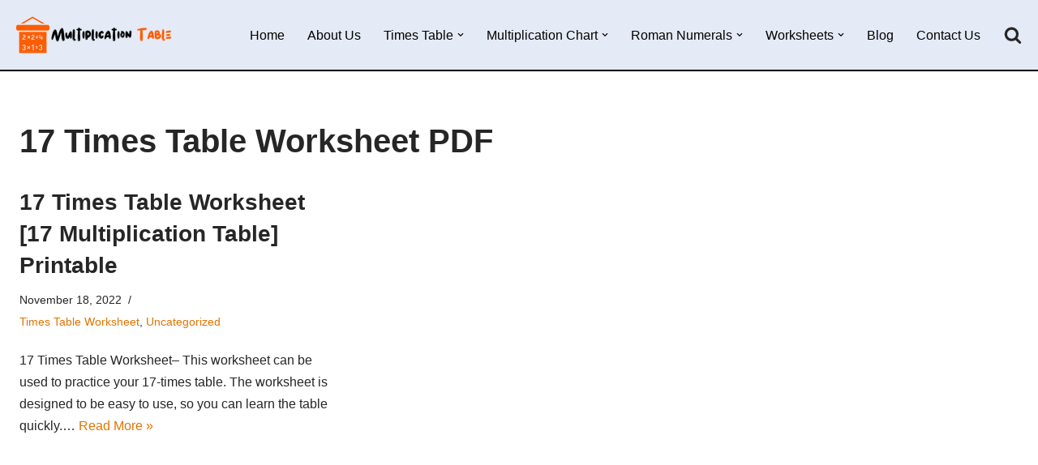

--- FILE ---
content_type: text/html; charset=UTF-8
request_url: https://multiplicationtable.org/tag/17-times-table-worksheet-pdf/
body_size: 23101
content:
<!DOCTYPE html>
<html lang="en-US">

<head><meta charset="UTF-8"><script>if(navigator.userAgent.match(/MSIE|Internet Explorer/i)||navigator.userAgent.match(/Trident\/7\..*?rv:11/i)){var href=document.location.href;if(!href.match(/[?&]nowprocket/)){if(href.indexOf("?")==-1){if(href.indexOf("#")==-1){document.location.href=href+"?nowprocket=1"}else{document.location.href=href.replace("#","?nowprocket=1#")}}else{if(href.indexOf("#")==-1){document.location.href=href+"&nowprocket=1"}else{document.location.href=href.replace("#","&nowprocket=1#")}}}}</script><script>(()=>{class RocketLazyLoadScripts{constructor(){this.v="1.2.6",this.triggerEvents=["keydown","mousedown","mousemove","touchmove","touchstart","touchend","wheel"],this.userEventHandler=this.t.bind(this),this.touchStartHandler=this.i.bind(this),this.touchMoveHandler=this.o.bind(this),this.touchEndHandler=this.h.bind(this),this.clickHandler=this.u.bind(this),this.interceptedClicks=[],this.interceptedClickListeners=[],this.l(this),window.addEventListener("pageshow",(t=>{this.persisted=t.persisted,this.everythingLoaded&&this.m()})),this.CSPIssue=sessionStorage.getItem("rocketCSPIssue"),document.addEventListener("securitypolicyviolation",(t=>{this.CSPIssue||"script-src-elem"!==t.violatedDirective||"data"!==t.blockedURI||(this.CSPIssue=!0,sessionStorage.setItem("rocketCSPIssue",!0))})),document.addEventListener("DOMContentLoaded",(()=>{this.k()})),this.delayedScripts={normal:[],async:[],defer:[]},this.trash=[],this.allJQueries=[]}p(t){document.hidden?t.t():(this.triggerEvents.forEach((e=>window.addEventListener(e,t.userEventHandler,{passive:!0}))),window.addEventListener("touchstart",t.touchStartHandler,{passive:!0}),window.addEventListener("mousedown",t.touchStartHandler),document.addEventListener("visibilitychange",t.userEventHandler))}_(){this.triggerEvents.forEach((t=>window.removeEventListener(t,this.userEventHandler,{passive:!0}))),document.removeEventListener("visibilitychange",this.userEventHandler)}i(t){"HTML"!==t.target.tagName&&(window.addEventListener("touchend",this.touchEndHandler),window.addEventListener("mouseup",this.touchEndHandler),window.addEventListener("touchmove",this.touchMoveHandler,{passive:!0}),window.addEventListener("mousemove",this.touchMoveHandler),t.target.addEventListener("click",this.clickHandler),this.L(t.target,!0),this.S(t.target,"onclick","rocket-onclick"),this.C())}o(t){window.removeEventListener("touchend",this.touchEndHandler),window.removeEventListener("mouseup",this.touchEndHandler),window.removeEventListener("touchmove",this.touchMoveHandler,{passive:!0}),window.removeEventListener("mousemove",this.touchMoveHandler),t.target.removeEventListener("click",this.clickHandler),this.L(t.target,!1),this.S(t.target,"rocket-onclick","onclick"),this.M()}h(){window.removeEventListener("touchend",this.touchEndHandler),window.removeEventListener("mouseup",this.touchEndHandler),window.removeEventListener("touchmove",this.touchMoveHandler,{passive:!0}),window.removeEventListener("mousemove",this.touchMoveHandler)}u(t){t.target.removeEventListener("click",this.clickHandler),this.L(t.target,!1),this.S(t.target,"rocket-onclick","onclick"),this.interceptedClicks.push(t),t.preventDefault(),t.stopPropagation(),t.stopImmediatePropagation(),this.M()}O(){window.removeEventListener("touchstart",this.touchStartHandler,{passive:!0}),window.removeEventListener("mousedown",this.touchStartHandler),this.interceptedClicks.forEach((t=>{t.target.dispatchEvent(new MouseEvent("click",{view:t.view,bubbles:!0,cancelable:!0}))}))}l(t){EventTarget.prototype.addEventListenerWPRocketBase=EventTarget.prototype.addEventListener,EventTarget.prototype.addEventListener=function(e,i,o){"click"!==e||t.windowLoaded||i===t.clickHandler||t.interceptedClickListeners.push({target:this,func:i,options:o}),(this||window).addEventListenerWPRocketBase(e,i,o)}}L(t,e){this.interceptedClickListeners.forEach((i=>{i.target===t&&(e?t.removeEventListener("click",i.func,i.options):t.addEventListener("click",i.func,i.options))})),t.parentNode!==document.documentElement&&this.L(t.parentNode,e)}D(){return new Promise((t=>{this.P?this.M=t:t()}))}C(){this.P=!0}M(){this.P=!1}S(t,e,i){t.hasAttribute&&t.hasAttribute(e)&&(event.target.setAttribute(i,event.target.getAttribute(e)),event.target.removeAttribute(e))}t(){this._(this),"loading"===document.readyState?document.addEventListener("DOMContentLoaded",this.R.bind(this)):this.R()}k(){let t=[];document.querySelectorAll("script[type=rocketlazyloadscript][data-rocket-src]").forEach((e=>{let i=e.getAttribute("data-rocket-src");if(i&&!i.startsWith("data:")){0===i.indexOf("//")&&(i=location.protocol+i);try{const o=new URL(i).origin;o!==location.origin&&t.push({src:o,crossOrigin:e.crossOrigin||"module"===e.getAttribute("data-rocket-type")})}catch(t){}}})),t=[...new Map(t.map((t=>[JSON.stringify(t),t]))).values()],this.T(t,"preconnect")}async R(){this.lastBreath=Date.now(),this.j(this),this.F(this),this.I(),this.W(),this.q(),await this.A(this.delayedScripts.normal),await this.A(this.delayedScripts.defer),await this.A(this.delayedScripts.async);try{await this.U(),await this.H(this),await this.J()}catch(t){console.error(t)}window.dispatchEvent(new Event("rocket-allScriptsLoaded")),this.everythingLoaded=!0,this.D().then((()=>{this.O()})),this.N()}W(){document.querySelectorAll("script[type=rocketlazyloadscript]").forEach((t=>{t.hasAttribute("data-rocket-src")?t.hasAttribute("async")&&!1!==t.async?this.delayedScripts.async.push(t):t.hasAttribute("defer")&&!1!==t.defer||"module"===t.getAttribute("data-rocket-type")?this.delayedScripts.defer.push(t):this.delayedScripts.normal.push(t):this.delayedScripts.normal.push(t)}))}async B(t){if(await this.G(),!0!==t.noModule||!("noModule"in HTMLScriptElement.prototype))return new Promise((e=>{let i;function o(){(i||t).setAttribute("data-rocket-status","executed"),e()}try{if(navigator.userAgent.indexOf("Firefox/")>0||""===navigator.vendor||this.CSPIssue)i=document.createElement("script"),[...t.attributes].forEach((t=>{let e=t.nodeName;"type"!==e&&("data-rocket-type"===e&&(e="type"),"data-rocket-src"===e&&(e="src"),i.setAttribute(e,t.nodeValue))})),t.text&&(i.text=t.text),i.hasAttribute("src")?(i.addEventListener("load",o),i.addEventListener("error",(function(){i.setAttribute("data-rocket-status","failed-network"),e()})),setTimeout((()=>{i.isConnected||e()}),1)):(i.text=t.text,o()),t.parentNode.replaceChild(i,t);else{const i=t.getAttribute("data-rocket-type"),s=t.getAttribute("data-rocket-src");i?(t.type=i,t.removeAttribute("data-rocket-type")):t.removeAttribute("type"),t.addEventListener("load",o),t.addEventListener("error",(i=>{this.CSPIssue&&i.target.src.startsWith("data:")?(console.log("WPRocket: data-uri blocked by CSP -> fallback"),t.removeAttribute("src"),this.B(t).then(e)):(t.setAttribute("data-rocket-status","failed-network"),e())})),s?(t.removeAttribute("data-rocket-src"),t.src=s):t.src="data:text/javascript;base64,"+window.btoa(unescape(encodeURIComponent(t.text)))}}catch(i){t.setAttribute("data-rocket-status","failed-transform"),e()}}));t.setAttribute("data-rocket-status","skipped")}async A(t){const e=t.shift();return e&&e.isConnected?(await this.B(e),this.A(t)):Promise.resolve()}q(){this.T([...this.delayedScripts.normal,...this.delayedScripts.defer,...this.delayedScripts.async],"preload")}T(t,e){var i=document.createDocumentFragment();t.forEach((t=>{const o=t.getAttribute&&t.getAttribute("data-rocket-src")||t.src;if(o&&!o.startsWith("data:")){const s=document.createElement("link");s.href=o,s.rel=e,"preconnect"!==e&&(s.as="script"),t.getAttribute&&"module"===t.getAttribute("data-rocket-type")&&(s.crossOrigin=!0),t.crossOrigin&&(s.crossOrigin=t.crossOrigin),t.integrity&&(s.integrity=t.integrity),i.appendChild(s),this.trash.push(s)}})),document.head.appendChild(i)}j(t){let e={};function i(i,o){return e[o].eventsToRewrite.indexOf(i)>=0&&!t.everythingLoaded?"rocket-"+i:i}function o(t,o){!function(t){e[t]||(e[t]={originalFunctions:{add:t.addEventListener,remove:t.removeEventListener},eventsToRewrite:[]},t.addEventListener=function(){arguments[0]=i(arguments[0],t),e[t].originalFunctions.add.apply(t,arguments)},t.removeEventListener=function(){arguments[0]=i(arguments[0],t),e[t].originalFunctions.remove.apply(t,arguments)})}(t),e[t].eventsToRewrite.push(o)}function s(e,i){let o=e[i];e[i]=null,Object.defineProperty(e,i,{get:()=>o||function(){},set(s){t.everythingLoaded?o=s:e["rocket"+i]=o=s}})}o(document,"DOMContentLoaded"),o(window,"DOMContentLoaded"),o(window,"load"),o(window,"pageshow"),o(document,"readystatechange"),s(document,"onreadystatechange"),s(window,"onload"),s(window,"onpageshow");try{Object.defineProperty(document,"readyState",{get:()=>t.rocketReadyState,set(e){t.rocketReadyState=e},configurable:!0}),document.readyState="loading"}catch(t){console.log("WPRocket DJE readyState conflict, bypassing")}}F(t){let e;function i(e){return t.everythingLoaded?e:e.split(" ").map((t=>"load"===t||0===t.indexOf("load.")?"rocket-jquery-load":t)).join(" ")}function o(o){function s(t){const e=o.fn[t];o.fn[t]=o.fn.init.prototype[t]=function(){return this[0]===window&&("string"==typeof arguments[0]||arguments[0]instanceof String?arguments[0]=i(arguments[0]):"object"==typeof arguments[0]&&Object.keys(arguments[0]).forEach((t=>{const e=arguments[0][t];delete arguments[0][t],arguments[0][i(t)]=e}))),e.apply(this,arguments),this}}o&&o.fn&&!t.allJQueries.includes(o)&&(o.fn.ready=o.fn.init.prototype.ready=function(e){return t.domReadyFired?e.bind(document)(o):document.addEventListener("rocket-DOMContentLoaded",(()=>e.bind(document)(o))),o([])},s("on"),s("one"),t.allJQueries.push(o)),e=o}o(window.jQuery),Object.defineProperty(window,"jQuery",{get:()=>e,set(t){o(t)}})}async H(t){const e=document.querySelector("script[data-webpack]");e&&(await async function(){return new Promise((t=>{e.addEventListener("load",t),e.addEventListener("error",t)}))}(),await t.K(),await t.H(t))}async U(){this.domReadyFired=!0;try{document.readyState="interactive"}catch(t){}await this.G(),document.dispatchEvent(new Event("rocket-readystatechange")),await this.G(),document.rocketonreadystatechange&&document.rocketonreadystatechange(),await this.G(),document.dispatchEvent(new Event("rocket-DOMContentLoaded")),await this.G(),window.dispatchEvent(new Event("rocket-DOMContentLoaded"))}async J(){try{document.readyState="complete"}catch(t){}await this.G(),document.dispatchEvent(new Event("rocket-readystatechange")),await this.G(),document.rocketonreadystatechange&&document.rocketonreadystatechange(),await this.G(),window.dispatchEvent(new Event("rocket-load")),await this.G(),window.rocketonload&&window.rocketonload(),await this.G(),this.allJQueries.forEach((t=>t(window).trigger("rocket-jquery-load"))),await this.G();const t=new Event("rocket-pageshow");t.persisted=this.persisted,window.dispatchEvent(t),await this.G(),window.rocketonpageshow&&window.rocketonpageshow({persisted:this.persisted}),this.windowLoaded=!0}m(){document.onreadystatechange&&document.onreadystatechange(),window.onload&&window.onload(),window.onpageshow&&window.onpageshow({persisted:this.persisted})}I(){const t=new Map;document.write=document.writeln=function(e){const i=document.currentScript;i||console.error("WPRocket unable to document.write this: "+e);const o=document.createRange(),s=i.parentElement;let n=t.get(i);void 0===n&&(n=i.nextSibling,t.set(i,n));const c=document.createDocumentFragment();o.setStart(c,0),c.appendChild(o.createContextualFragment(e)),s.insertBefore(c,n)}}async G(){Date.now()-this.lastBreath>45&&(await this.K(),this.lastBreath=Date.now())}async K(){return document.hidden?new Promise((t=>setTimeout(t))):new Promise((t=>requestAnimationFrame(t)))}N(){this.trash.forEach((t=>t.remove()))}static run(){const t=new RocketLazyLoadScripts;t.p(t)}}RocketLazyLoadScripts.run()})();</script>
	
	
	<meta name="viewport" content="width=device-width, initial-scale=1, minimum-scale=1">
	<link rel="profile" href="https://gmpg.org/xfn/11">
		    <style>
        #wpadminbar #wp-admin-bar-p404_free_top_button .ab-icon:before {
            content: "\f103";
            color:red;
            top: 2px;
        }
    </style>
    <meta name='robots' content='index, follow, max-image-preview:large, max-snippet:-1, max-video-preview:-1' />

	<!-- This site is optimized with the Yoast SEO plugin v23.4 - https://yoast.com/wordpress/plugins/seo/ -->
	<title>17 Times Table Worksheet PDF Archives - Multiplication Table Chart</title>
	<link rel="canonical" href="https://multiplicationtable.org/tag/17-times-table-worksheet-pdf/" />
	<meta property="og:locale" content="en_US" />
	<meta property="og:type" content="article" />
	<meta property="og:title" content="17 Times Table Worksheet PDF Archives - Multiplication Table Chart" />
	<meta property="og:url" content="https://multiplicationtable.org/tag/17-times-table-worksheet-pdf/" />
	<meta property="og:site_name" content="Multiplication Table Chart" />
	<meta name="twitter:card" content="summary_large_image" />
	<script type="application/ld+json" class="yoast-schema-graph">{"@context":"https://schema.org","@graph":[{"@type":"CollectionPage","@id":"https://multiplicationtable.org/tag/17-times-table-worksheet-pdf/","url":"https://multiplicationtable.org/tag/17-times-table-worksheet-pdf/","name":"17 Times Table Worksheet PDF Archives - Multiplication Table Chart","isPartOf":{"@id":"https://multiplicationtable.org/#website"},"breadcrumb":{"@id":"https://multiplicationtable.org/tag/17-times-table-worksheet-pdf/#breadcrumb"},"inLanguage":"en-US"},{"@type":"BreadcrumbList","@id":"https://multiplicationtable.org/tag/17-times-table-worksheet-pdf/#breadcrumb","itemListElement":[{"@type":"ListItem","position":1,"name":"Home","item":"https://multiplicationtable.org/"},{"@type":"ListItem","position":2,"name":"17 Times Table Worksheet PDF"}]},{"@type":"WebSite","@id":"https://multiplicationtable.org/#website","url":"https://multiplicationtable.org/","name":"Multiplication Table Chart","description":"BLANK &amp; PRINTABLE MULTIPLICATION TABLE CHART FOR KIDS IN PDF &amp; WORKSHEET","publisher":{"@id":"https://multiplicationtable.org/#organization"},"potentialAction":[{"@type":"SearchAction","target":{"@type":"EntryPoint","urlTemplate":"https://multiplicationtable.org/?s={search_term_string}"},"query-input":{"@type":"PropertyValueSpecification","valueRequired":true,"valueName":"search_term_string"}}],"inLanguage":"en-US"},{"@type":"Organization","@id":"https://multiplicationtable.org/#organization","name":"Multiplication Table","url":"https://multiplicationtable.org/","logo":{"@type":"ImageObject","inLanguage":"en-US","@id":"https://multiplicationtable.org/#/schema/logo/image/","url":"https://multiplicationtable.org/wp-content/uploads/2020/04/multiplication.png","contentUrl":"https://multiplicationtable.org/wp-content/uploads/2020/04/multiplication.png","width":195,"height":45,"caption":"Multiplication Table"},"image":{"@id":"https://multiplicationtable.org/#/schema/logo/image/"}}]}</script>
	<!-- / Yoast SEO plugin. -->


<link rel='dns-prefetch' href='//static.addtoany.com' />

<link rel="alternate" type="application/rss+xml" title="Multiplication Table Chart &raquo; Feed" href="https://multiplicationtable.org/feed/" />
<link rel="alternate" type="application/rss+xml" title="Multiplication Table Chart &raquo; Comments Feed" href="https://multiplicationtable.org/comments/feed/" />
<link rel="alternate" type="application/rss+xml" title="Multiplication Table Chart &raquo; 17 Times Table Worksheet PDF Tag Feed" href="https://multiplicationtable.org/tag/17-times-table-worksheet-pdf/feed/" />
<style id='wp-emoji-styles-inline-css'>

	img.wp-smiley, img.emoji {
		display: inline !important;
		border: none !important;
		box-shadow: none !important;
		height: 1em !important;
		width: 1em !important;
		margin: 0 0.07em !important;
		vertical-align: -0.1em !important;
		background: none !important;
		padding: 0 !important;
	}
</style>
<link rel='stylesheet' id='wp-block-library-css' href='https://multiplicationtable.org/wp-includes/css/dist/block-library/style.min.css?ver=6.6.4' media='all' />
<link rel='stylesheet' id='quads-style-css-css' href='https://multiplicationtable.org/wp-content/plugins/quick-adsense-reloaded/includes/gutenberg/dist/blocks.style.build.css?ver=2.0.85' media='all' />
<style id='classic-theme-styles-inline-css'>
/*! This file is auto-generated */
.wp-block-button__link{color:#fff;background-color:#32373c;border-radius:9999px;box-shadow:none;text-decoration:none;padding:calc(.667em + 2px) calc(1.333em + 2px);font-size:1.125em}.wp-block-file__button{background:#32373c;color:#fff;text-decoration:none}
</style>
<style id='global-styles-inline-css'>
:root{--wp--preset--aspect-ratio--square: 1;--wp--preset--aspect-ratio--4-3: 4/3;--wp--preset--aspect-ratio--3-4: 3/4;--wp--preset--aspect-ratio--3-2: 3/2;--wp--preset--aspect-ratio--2-3: 2/3;--wp--preset--aspect-ratio--16-9: 16/9;--wp--preset--aspect-ratio--9-16: 9/16;--wp--preset--color--black: #000000;--wp--preset--color--cyan-bluish-gray: #abb8c3;--wp--preset--color--white: #ffffff;--wp--preset--color--pale-pink: #f78da7;--wp--preset--color--vivid-red: #cf2e2e;--wp--preset--color--luminous-vivid-orange: #ff6900;--wp--preset--color--luminous-vivid-amber: #fcb900;--wp--preset--color--light-green-cyan: #7bdcb5;--wp--preset--color--vivid-green-cyan: #00d084;--wp--preset--color--pale-cyan-blue: #8ed1fc;--wp--preset--color--vivid-cyan-blue: #0693e3;--wp--preset--color--vivid-purple: #9b51e0;--wp--preset--color--neve-link-color: var(--nv-primary-accent);--wp--preset--color--neve-link-hover-color: var(--nv-secondary-accent);--wp--preset--color--nv-site-bg: var(--nv-site-bg);--wp--preset--color--nv-light-bg: var(--nv-light-bg);--wp--preset--color--nv-dark-bg: var(--nv-dark-bg);--wp--preset--color--neve-text-color: var(--nv-text-color);--wp--preset--color--nv-text-dark-bg: var(--nv-text-dark-bg);--wp--preset--color--nv-c-1: var(--nv-c-1);--wp--preset--color--nv-c-2: var(--nv-c-2);--wp--preset--gradient--vivid-cyan-blue-to-vivid-purple: linear-gradient(135deg,rgba(6,147,227,1) 0%,rgb(155,81,224) 100%);--wp--preset--gradient--light-green-cyan-to-vivid-green-cyan: linear-gradient(135deg,rgb(122,220,180) 0%,rgb(0,208,130) 100%);--wp--preset--gradient--luminous-vivid-amber-to-luminous-vivid-orange: linear-gradient(135deg,rgba(252,185,0,1) 0%,rgba(255,105,0,1) 100%);--wp--preset--gradient--luminous-vivid-orange-to-vivid-red: linear-gradient(135deg,rgba(255,105,0,1) 0%,rgb(207,46,46) 100%);--wp--preset--gradient--very-light-gray-to-cyan-bluish-gray: linear-gradient(135deg,rgb(238,238,238) 0%,rgb(169,184,195) 100%);--wp--preset--gradient--cool-to-warm-spectrum: linear-gradient(135deg,rgb(74,234,220) 0%,rgb(151,120,209) 20%,rgb(207,42,186) 40%,rgb(238,44,130) 60%,rgb(251,105,98) 80%,rgb(254,248,76) 100%);--wp--preset--gradient--blush-light-purple: linear-gradient(135deg,rgb(255,206,236) 0%,rgb(152,150,240) 100%);--wp--preset--gradient--blush-bordeaux: linear-gradient(135deg,rgb(254,205,165) 0%,rgb(254,45,45) 50%,rgb(107,0,62) 100%);--wp--preset--gradient--luminous-dusk: linear-gradient(135deg,rgb(255,203,112) 0%,rgb(199,81,192) 50%,rgb(65,88,208) 100%);--wp--preset--gradient--pale-ocean: linear-gradient(135deg,rgb(255,245,203) 0%,rgb(182,227,212) 50%,rgb(51,167,181) 100%);--wp--preset--gradient--electric-grass: linear-gradient(135deg,rgb(202,248,128) 0%,rgb(113,206,126) 100%);--wp--preset--gradient--midnight: linear-gradient(135deg,rgb(2,3,129) 0%,rgb(40,116,252) 100%);--wp--preset--font-size--small: 13px;--wp--preset--font-size--medium: 20px;--wp--preset--font-size--large: 36px;--wp--preset--font-size--x-large: 42px;--wp--preset--spacing--20: 0.44rem;--wp--preset--spacing--30: 0.67rem;--wp--preset--spacing--40: 1rem;--wp--preset--spacing--50: 1.5rem;--wp--preset--spacing--60: 2.25rem;--wp--preset--spacing--70: 3.38rem;--wp--preset--spacing--80: 5.06rem;--wp--preset--shadow--natural: 6px 6px 9px rgba(0, 0, 0, 0.2);--wp--preset--shadow--deep: 12px 12px 50px rgba(0, 0, 0, 0.4);--wp--preset--shadow--sharp: 6px 6px 0px rgba(0, 0, 0, 0.2);--wp--preset--shadow--outlined: 6px 6px 0px -3px rgba(255, 255, 255, 1), 6px 6px rgba(0, 0, 0, 1);--wp--preset--shadow--crisp: 6px 6px 0px rgba(0, 0, 0, 1);}:where(.is-layout-flex){gap: 0.5em;}:where(.is-layout-grid){gap: 0.5em;}body .is-layout-flex{display: flex;}.is-layout-flex{flex-wrap: wrap;align-items: center;}.is-layout-flex > :is(*, div){margin: 0;}body .is-layout-grid{display: grid;}.is-layout-grid > :is(*, div){margin: 0;}:where(.wp-block-columns.is-layout-flex){gap: 2em;}:where(.wp-block-columns.is-layout-grid){gap: 2em;}:where(.wp-block-post-template.is-layout-flex){gap: 1.25em;}:where(.wp-block-post-template.is-layout-grid){gap: 1.25em;}.has-black-color{color: var(--wp--preset--color--black) !important;}.has-cyan-bluish-gray-color{color: var(--wp--preset--color--cyan-bluish-gray) !important;}.has-white-color{color: var(--wp--preset--color--white) !important;}.has-pale-pink-color{color: var(--wp--preset--color--pale-pink) !important;}.has-vivid-red-color{color: var(--wp--preset--color--vivid-red) !important;}.has-luminous-vivid-orange-color{color: var(--wp--preset--color--luminous-vivid-orange) !important;}.has-luminous-vivid-amber-color{color: var(--wp--preset--color--luminous-vivid-amber) !important;}.has-light-green-cyan-color{color: var(--wp--preset--color--light-green-cyan) !important;}.has-vivid-green-cyan-color{color: var(--wp--preset--color--vivid-green-cyan) !important;}.has-pale-cyan-blue-color{color: var(--wp--preset--color--pale-cyan-blue) !important;}.has-vivid-cyan-blue-color{color: var(--wp--preset--color--vivid-cyan-blue) !important;}.has-vivid-purple-color{color: var(--wp--preset--color--vivid-purple) !important;}.has-neve-link-color-color{color: var(--wp--preset--color--neve-link-color) !important;}.has-neve-link-hover-color-color{color: var(--wp--preset--color--neve-link-hover-color) !important;}.has-nv-site-bg-color{color: var(--wp--preset--color--nv-site-bg) !important;}.has-nv-light-bg-color{color: var(--wp--preset--color--nv-light-bg) !important;}.has-nv-dark-bg-color{color: var(--wp--preset--color--nv-dark-bg) !important;}.has-neve-text-color-color{color: var(--wp--preset--color--neve-text-color) !important;}.has-nv-text-dark-bg-color{color: var(--wp--preset--color--nv-text-dark-bg) !important;}.has-nv-c-1-color{color: var(--wp--preset--color--nv-c-1) !important;}.has-nv-c-2-color{color: var(--wp--preset--color--nv-c-2) !important;}.has-black-background-color{background-color: var(--wp--preset--color--black) !important;}.has-cyan-bluish-gray-background-color{background-color: var(--wp--preset--color--cyan-bluish-gray) !important;}.has-white-background-color{background-color: var(--wp--preset--color--white) !important;}.has-pale-pink-background-color{background-color: var(--wp--preset--color--pale-pink) !important;}.has-vivid-red-background-color{background-color: var(--wp--preset--color--vivid-red) !important;}.has-luminous-vivid-orange-background-color{background-color: var(--wp--preset--color--luminous-vivid-orange) !important;}.has-luminous-vivid-amber-background-color{background-color: var(--wp--preset--color--luminous-vivid-amber) !important;}.has-light-green-cyan-background-color{background-color: var(--wp--preset--color--light-green-cyan) !important;}.has-vivid-green-cyan-background-color{background-color: var(--wp--preset--color--vivid-green-cyan) !important;}.has-pale-cyan-blue-background-color{background-color: var(--wp--preset--color--pale-cyan-blue) !important;}.has-vivid-cyan-blue-background-color{background-color: var(--wp--preset--color--vivid-cyan-blue) !important;}.has-vivid-purple-background-color{background-color: var(--wp--preset--color--vivid-purple) !important;}.has-neve-link-color-background-color{background-color: var(--wp--preset--color--neve-link-color) !important;}.has-neve-link-hover-color-background-color{background-color: var(--wp--preset--color--neve-link-hover-color) !important;}.has-nv-site-bg-background-color{background-color: var(--wp--preset--color--nv-site-bg) !important;}.has-nv-light-bg-background-color{background-color: var(--wp--preset--color--nv-light-bg) !important;}.has-nv-dark-bg-background-color{background-color: var(--wp--preset--color--nv-dark-bg) !important;}.has-neve-text-color-background-color{background-color: var(--wp--preset--color--neve-text-color) !important;}.has-nv-text-dark-bg-background-color{background-color: var(--wp--preset--color--nv-text-dark-bg) !important;}.has-nv-c-1-background-color{background-color: var(--wp--preset--color--nv-c-1) !important;}.has-nv-c-2-background-color{background-color: var(--wp--preset--color--nv-c-2) !important;}.has-black-border-color{border-color: var(--wp--preset--color--black) !important;}.has-cyan-bluish-gray-border-color{border-color: var(--wp--preset--color--cyan-bluish-gray) !important;}.has-white-border-color{border-color: var(--wp--preset--color--white) !important;}.has-pale-pink-border-color{border-color: var(--wp--preset--color--pale-pink) !important;}.has-vivid-red-border-color{border-color: var(--wp--preset--color--vivid-red) !important;}.has-luminous-vivid-orange-border-color{border-color: var(--wp--preset--color--luminous-vivid-orange) !important;}.has-luminous-vivid-amber-border-color{border-color: var(--wp--preset--color--luminous-vivid-amber) !important;}.has-light-green-cyan-border-color{border-color: var(--wp--preset--color--light-green-cyan) !important;}.has-vivid-green-cyan-border-color{border-color: var(--wp--preset--color--vivid-green-cyan) !important;}.has-pale-cyan-blue-border-color{border-color: var(--wp--preset--color--pale-cyan-blue) !important;}.has-vivid-cyan-blue-border-color{border-color: var(--wp--preset--color--vivid-cyan-blue) !important;}.has-vivid-purple-border-color{border-color: var(--wp--preset--color--vivid-purple) !important;}.has-neve-link-color-border-color{border-color: var(--wp--preset--color--neve-link-color) !important;}.has-neve-link-hover-color-border-color{border-color: var(--wp--preset--color--neve-link-hover-color) !important;}.has-nv-site-bg-border-color{border-color: var(--wp--preset--color--nv-site-bg) !important;}.has-nv-light-bg-border-color{border-color: var(--wp--preset--color--nv-light-bg) !important;}.has-nv-dark-bg-border-color{border-color: var(--wp--preset--color--nv-dark-bg) !important;}.has-neve-text-color-border-color{border-color: var(--wp--preset--color--neve-text-color) !important;}.has-nv-text-dark-bg-border-color{border-color: var(--wp--preset--color--nv-text-dark-bg) !important;}.has-nv-c-1-border-color{border-color: var(--wp--preset--color--nv-c-1) !important;}.has-nv-c-2-border-color{border-color: var(--wp--preset--color--nv-c-2) !important;}.has-vivid-cyan-blue-to-vivid-purple-gradient-background{background: var(--wp--preset--gradient--vivid-cyan-blue-to-vivid-purple) !important;}.has-light-green-cyan-to-vivid-green-cyan-gradient-background{background: var(--wp--preset--gradient--light-green-cyan-to-vivid-green-cyan) !important;}.has-luminous-vivid-amber-to-luminous-vivid-orange-gradient-background{background: var(--wp--preset--gradient--luminous-vivid-amber-to-luminous-vivid-orange) !important;}.has-luminous-vivid-orange-to-vivid-red-gradient-background{background: var(--wp--preset--gradient--luminous-vivid-orange-to-vivid-red) !important;}.has-very-light-gray-to-cyan-bluish-gray-gradient-background{background: var(--wp--preset--gradient--very-light-gray-to-cyan-bluish-gray) !important;}.has-cool-to-warm-spectrum-gradient-background{background: var(--wp--preset--gradient--cool-to-warm-spectrum) !important;}.has-blush-light-purple-gradient-background{background: var(--wp--preset--gradient--blush-light-purple) !important;}.has-blush-bordeaux-gradient-background{background: var(--wp--preset--gradient--blush-bordeaux) !important;}.has-luminous-dusk-gradient-background{background: var(--wp--preset--gradient--luminous-dusk) !important;}.has-pale-ocean-gradient-background{background: var(--wp--preset--gradient--pale-ocean) !important;}.has-electric-grass-gradient-background{background: var(--wp--preset--gradient--electric-grass) !important;}.has-midnight-gradient-background{background: var(--wp--preset--gradient--midnight) !important;}.has-small-font-size{font-size: var(--wp--preset--font-size--small) !important;}.has-medium-font-size{font-size: var(--wp--preset--font-size--medium) !important;}.has-large-font-size{font-size: var(--wp--preset--font-size--large) !important;}.has-x-large-font-size{font-size: var(--wp--preset--font-size--x-large) !important;}
:where(.wp-block-post-template.is-layout-flex){gap: 1.25em;}:where(.wp-block-post-template.is-layout-grid){gap: 1.25em;}
:where(.wp-block-columns.is-layout-flex){gap: 2em;}:where(.wp-block-columns.is-layout-grid){gap: 2em;}
:root :where(.wp-block-pullquote){font-size: 1.5em;line-height: 1.6;}
</style>
<link rel='stylesheet' id='neve-style-css' href='https://multiplicationtable.org/wp-content/themes/neve/style-main-new.min.css?ver=3.8.10' media='all' />
<style id='neve-style-inline-css'>
.nv-meta-list li.meta:not(:last-child):after { content:"/" }.nv-meta-list .no-mobile{
			display:none;
		}.nv-meta-list li.last::after{
			content: ""!important;
		}@media (min-width: 769px) {
			.nv-meta-list .no-mobile {
				display: inline-block;
			}
			.nv-meta-list li.last:not(:last-child)::after {
		 		content: "/" !important;
			}
		}
 :root{ --container: 748px;--postwidth:100%; --primarybtnbg: var(--nv-primary-accent); --primarybtnhoverbg: var(--nv-primary-accent); --primarybtncolor: #fff; --secondarybtncolor: var(--nv-primary-accent); --primarybtnhovercolor: #fff; --secondarybtnhovercolor: var(--nv-text-color);--primarybtnborderradius:3px;--secondarybtnborderradius:3px;--secondarybtnborderwidth:3px;--btnpadding:10px 15px;--primarybtnpadding:10px 15px;--secondarybtnpadding:calc(10px - 3px) calc(15px - 3px); --btnlineheight: 1.6em; --btntexttransform: none; --btnfontweight: 600; --bodyfontfamily: Arial,Helvetica,sans-serif; --bodyfontsize: 15px; --bodylineheight: 1.6em; --bodyletterspacing: 0px; --bodyfontweight: 400; --bodytexttransform: none; --h1fontsize: 36px; --h1fontweight: 600; --h1lineheight: 1.2em; --h1letterspacing: 0px; --h1texttransform: none; --h2fontsize: 28px; --h2fontweight: 600; --h2lineheight: 1.3em; --h2letterspacing: 0px; --h2texttransform: none; --h3fontsize: 20px; --h3fontweight: 600; --h3lineheight: 1.4em; --h3letterspacing: 0px; --h3texttransform: none; --h4fontsize: 18px; --h4fontweight: 600; --h4lineheight: 1.6em; --h4letterspacing: 0px; --h4texttransform: none; --h5fontsize: 16px; --h5fontweight: 600; --h5lineheight: 1.6em; --h5letterspacing: 0px; --h5texttransform: none; --h6fontsize: 14px; --h6fontweight: 600; --h6lineheight: 1.6em; --h6letterspacing: 0px; --h6texttransform: none;--formfieldborderwidth:2px;--formfieldborderradius:3px; --formfieldbgcolor: var(--nv-light-bg); --formfieldbordercolor: #e7e7e7; --formfieldcolor: var(--nv-text-color);--formfieldpadding:10px 15px; } .single-post-container .alignfull > [class*="__inner-container"], .single-post-container .alignwide > [class*="__inner-container"]{ max-width:718px } .nv-meta-list{ --avatarsize: 20px; } .single .nv-meta-list{ --avatarsize: 20px; } .blog .nv-meta-list li, .archive .nv-meta-list li{ --fontweight: none; } .single h1.entry-title{ --fontsize: 32px; } .nv-is-boxed.nv-comments-wrap{ --padding:20px; } .nv-is-boxed.comment-respond{ --padding:20px; } .nv-single-post-wrap{ --spacing: 60px; } .single:not(.single-product), .page{ --c-vspace:0 0 0 0;; } .global-styled{ --bgcolor: var(--nv-site-bg); } .header-top{ --rowbcolor: var(--nv-light-bg); --color: var(--nv-text-color); --bgcolor: var(--nv-site-bg); } .header-main{ --rowbwidth:0px; --rowbcolor: #000000; --color: #000000; --bgcolor: #e5ebf6; } .header-bottom{ --rowbcolor: var(--nv-light-bg); --color: var(--nv-text-color); --bgcolor: var(--nv-site-bg); } .header-menu-sidebar-bg{ --justify: flex-start; --textalign: left;--flexg: 1;--wrapdropdownwidth: auto; --color: var(--nv-text-color); --bgcolor: var(--nv-site-bg); } .header-menu-sidebar{ width: 360px; } .builder-item--logo{ --maxwidth: 182px; --fs: 24px;--padding:10px 0;--margin:0; --textalign: left;--justify: flex-start; } .builder-item--nav-icon,.header-menu-sidebar .close-sidebar-panel .navbar-toggle{ --borderradius:0; } .builder-item--nav-icon{ --label-margin:0 5px 0 0;;--padding:10px 15px;--margin:0; } .builder-item--primary-menu{ --hovercolor: #e07400; --hovertextcolor: var(--nv-text-color); --activecolor: #db7a06; --spacing: 20px; --height: 25px;--padding:0;--margin:0; --fontsize: 1em; --lineheight: 1.6; --letterspacing: 0px; --fontweight: 500; --texttransform: none; --iconsize: 1em; } .hfg-is-group.has-primary-menu .inherit-ff{ --inheritedfw: 500; } .builder-item--header_search{ --height: 40px;--formfieldborderwidth:2px;--formfieldborderradius:2px;--padding:0;--margin:0; } .builder-item--header_search_responsive{ --iconsize: 22px; --color: var(--nv-text-color); --formfieldfontsize: 14px;--formfieldborderwidth:2px;--formfieldborderradius:2px; --height: 40px;--padding:0 10px;--margin:0; } .footer-top-inner .row{ grid-template-columns:1fr; --valign: flex-start; } .footer-top{ --rowbcolor: var(--nv-light-bg); --color: var(--nv-text-dark-bg); --bgcolor: var(--nv-dark-bg); } .footer-main-inner .row{ grid-template-columns:1fr 1fr 1fr; --valign: flex-start; } .footer-main{ --rowbcolor: var(--nv-light-bg); --color: var(--nv-text-dark-bg); --bgcolor: var(--nv-dark-bg); } .footer-bottom-inner .row{ grid-template-columns:1fr 1fr; --valign: flex-start; } .footer-bottom{ --rowbcolor: var(--nv-light-bg); --color: var(--nv-text-dark-bg); --bgcolor: var(--nv-dark-bg); } .builder-item--footer-one-widgets{ --padding:20px;--margin:0; --textalign: left;--justify: flex-start; } .builder-item--footer-two-widgets{ --padding:20px;--margin:0; --textalign: left;--justify: flex-start; } .builder-item--footer-three-widgets{ --padding:0;--margin:0; --textalign: left;--justify: flex-start; } .builder-item--footer-menu{ --hovercolor: var(--nv-primary-accent); --spacing: 20px; --height: 25px;--padding:0;--margin:0; --fontsize: 0.8em; --lineheight: 1.6em; --letterspacing: 0px; --fontweight: 600; --texttransform: uppercase; --iconsize: 0.8em; --textalign: center;--justify: center; } @media(min-width: 576px){ :root{ --container: 992px;--postwidth:100%;--btnpadding:10px 15px;--primarybtnpadding:10px 15px;--secondarybtnpadding:calc(10px - 3px) calc(15px - 3px); --btnlineheight: 1.6em; --bodyfontsize: 16px; --bodylineheight: 1.6em; --bodyletterspacing: 0px; --h1fontsize: 38px; --h1lineheight: 1.2em; --h1letterspacing: 0px; --h2fontsize: 30px; --h2lineheight: 1.2em; --h2letterspacing: 0px; --h3fontsize: 24px; --h3lineheight: 1.4em; --h3letterspacing: 0px; --h4fontsize: 20px; --h4lineheight: 1.5em; --h4letterspacing: 0px; --h5fontsize: 18px; --h5lineheight: 1.6em; --h5letterspacing: 0px; --h6fontsize: 16px; --h6lineheight: 1.6em; --h6letterspacing: 0px; } .single-post-container .alignfull > [class*="__inner-container"], .single-post-container .alignwide > [class*="__inner-container"]{ max-width:962px } .nv-meta-list{ --avatarsize: 20px; } .single .nv-meta-list{ --avatarsize: 20px; } .single h1.entry-title{ --fontsize: 042px; } .nv-is-boxed.nv-comments-wrap{ --padding:30px; } .nv-is-boxed.comment-respond{ --padding:30px; } .nv-single-post-wrap{ --spacing: 60px; } .single:not(.single-product), .page{ --c-vspace:0 0 0 0;; } .header-main{ --rowbwidth:0px; } .header-menu-sidebar-bg{ --justify: flex-start; --textalign: left;--flexg: 1;--wrapdropdownwidth: auto; } .header-menu-sidebar{ width: 360px; } .builder-item--logo{ --maxwidth: 48px; --fs: 24px;--padding:10px 0;--margin:0; --textalign: left;--justify: flex-start; } .builder-item--nav-icon{ --label-margin:0 5px 0 0;;--padding:10px 15px;--margin:0; } .builder-item--primary-menu{ --spacing: 20px; --height: 25px;--padding:0;--margin:0; --fontsize: 1em; --lineheight: 1.6; --letterspacing: 0px; --iconsize: 1em; } .builder-item--header_search{ --height: 40px;--formfieldborderwidth:2px;--formfieldborderradius:2px;--padding:0;--margin:0; } .builder-item--header_search_responsive{ --formfieldfontsize: 14px;--formfieldborderwidth:2px;--formfieldborderradius:2px; --height: 40px;--padding:0 10px;--margin:0; } .builder-item--footer-one-widgets{ --padding:20px;--margin:0; --textalign: left;--justify: flex-start; } .builder-item--footer-two-widgets{ --padding:20px;--margin:0; --textalign: left;--justify: flex-start; } .builder-item--footer-three-widgets{ --padding:0;--margin:0; --textalign: left;--justify: flex-start; } .builder-item--footer-menu{ --spacing: 20px; --height: 25px;--padding:0;--margin:0; --fontsize: 0.8em; --lineheight: 1.6em; --letterspacing: 0px; --iconsize: 0.8em; --textalign: center;--justify: center; } }@media(min-width: 960px){ :root{ --container: 1262px;--postwidth:33.333333333333%;--btnpadding:13px 15px;--primarybtnpadding:13px 15px;--secondarybtnpadding:calc(13px - 3px) calc(15px - 3px); --btnfs: 16px; --btnlineheight: 1.6em; --bodyfontsize: 16px; --bodylineheight: 1.7em; --bodyletterspacing: 0px; --h1fontsize: 40px; --h1lineheight: 1.3em; --h1letterspacing: 0px; --h2fontsize: 34px; --h2lineheight: 1.2em; --h2letterspacing: 0px; --h3fontsize: 28px; --h3lineheight: 1.4em; --h3letterspacing: 0px; --h4fontsize: 24px; --h4lineheight: 1.5em; --h4letterspacing: 0px; --h5fontsize: 20px; --h5lineheight: 1.6em; --h5letterspacing: 0px; --h6fontsize: 16px; --h6lineheight: 1.6em; --h6letterspacing: 0px; --formfieldfontsize: 1em; } body:not(.single):not(.archive):not(.blog):not(.search):not(.error404) .neve-main > .container .col, body.post-type-archive-course .neve-main > .container .col, body.post-type-archive-llms_membership .neve-main > .container .col{ max-width: 100%; } body:not(.single):not(.archive):not(.blog):not(.search):not(.error404) .nv-sidebar-wrap, body.post-type-archive-course .nv-sidebar-wrap, body.post-type-archive-llms_membership .nv-sidebar-wrap{ max-width: 0%; } .neve-main > .archive-container .nv-index-posts.col{ max-width: 100%; } .neve-main > .archive-container .nv-sidebar-wrap{ max-width: 0%; } .neve-main > .single-post-container .nv-single-post-wrap.col{ max-width: 70%; } .single-post-container .alignfull > [class*="__inner-container"], .single-post-container .alignwide > [class*="__inner-container"]{ max-width:853px } .container-fluid.single-post-container .alignfull > [class*="__inner-container"], .container-fluid.single-post-container .alignwide > [class*="__inner-container"]{ max-width:calc(70% + 15px) } .neve-main > .single-post-container .nv-sidebar-wrap{ max-width: 30%; } .nv-meta-list{ --avatarsize: 20px; } .single .nv-meta-list{ --avatarsize: 20px; } .blog .nv-meta-list li, .archive .nv-meta-list li{ --fontsize: 1em; } .single h1.entry-title{ --fontsize: 36px; } .nv-is-boxed.nv-comments-wrap{ --padding:40px; } .nv-is-boxed.comment-respond{ --padding:40px; } .nv-single-post-wrap{ --spacing: 9px; } .single:not(.single-product), .page{ --c-vspace:0 0 0 0;; } .header-main{ --rowbwidth:2px; } .header-menu-sidebar-bg{ --justify: flex-start; --textalign: left;--flexg: 1;--wrapdropdownwidth: auto; } .header-menu-sidebar{ width: 360px; } .builder-item--logo{ --maxwidth: 203px; --fs: 24px;--padding:10px 0;--margin:0; --textalign: left;--justify: flex-start; } .builder-item--nav-icon{ --label-margin:0 5px 0 0;;--padding:10px 15px;--margin:0; } .builder-item--primary-menu{ --spacing: 20px; --height: 25px;--padding:0;--margin:0; --fontsize: 1em; --lineheight: 1.6; --letterspacing: 0px; --iconsize: 1em; } .builder-item--header_search{ --height: 40px;--formfieldborderwidth:2px;--formfieldborderradius:2px;--padding:0;--margin:0; } .builder-item--header_search_responsive{ --formfieldfontsize: 18px;--formfieldborderwidth:2px;--formfieldborderradius:2px; --height: 60px;--padding:5px;--margin:0 0 0 20px;; } .footer-top{ --height:365px; } .footer-bottom{ --height:80px; } .builder-item--footer-one-widgets{ --padding:20px;--margin:0; --textalign: left;--justify: flex-start; } .builder-item--footer-two-widgets{ --padding:20px;--margin:0; --textalign: left;--justify: flex-start; } .builder-item--footer-three-widgets{ --padding:20px;--margin:0; --textalign: left;--justify: flex-start; } .builder-item--footer-menu{ --spacing: 20px; --height: 25px;--padding:0;--margin:0; --fontsize: 0.8em; --lineheight: 1.6em; --letterspacing: 0px; --iconsize: 0.8em; --textalign: right;--justify: flex-end; } }.nv-content-wrap .elementor a:not(.button):not(.wp-block-file__button){ text-decoration: none; }:root{--nv-primary-accent:#e07400;--nv-secondary-accent:#da5400;--nv-site-bg:#ffffff;--nv-light-bg:#f8f8f8;--nv-dark-bg:#202527;--nv-text-color:#272626;--nv-text-dark-bg:#ffffff;--nv-c-1:#76a658;--nv-c-2:#dc5a52;--nv-fallback-ff:Arial, Helvetica, sans-serif;}
:root{--e-global-color-nvprimaryaccent:#e07400;--e-global-color-nvsecondaryaccent:#da5400;--e-global-color-nvsitebg:#ffffff;--e-global-color-nvlightbg:#f8f8f8;--e-global-color-nvdarkbg:#202527;--e-global-color-nvtextcolor:#272626;--e-global-color-nvtextdarkbg:#ffffff;--e-global-color-nvc1:#76a658;--e-global-color-nvc2:#dc5a52;}
</style>
<link rel='stylesheet' id='addtoany-css' href='https://multiplicationtable.org/wp-content/plugins/add-to-any/addtoany.min.css?ver=1.16' media='all' />
<style id='rocket-lazyload-inline-css'>
.rll-youtube-player{position:relative;padding-bottom:56.23%;height:0;overflow:hidden;max-width:100%;}.rll-youtube-player:focus-within{outline: 2px solid currentColor;outline-offset: 5px;}.rll-youtube-player iframe{position:absolute;top:0;left:0;width:100%;height:100%;z-index:100;background:0 0}.rll-youtube-player img{bottom:0;display:block;left:0;margin:auto;max-width:100%;width:100%;position:absolute;right:0;top:0;border:none;height:auto;-webkit-transition:.4s all;-moz-transition:.4s all;transition:.4s all}.rll-youtube-player img:hover{-webkit-filter:brightness(75%)}.rll-youtube-player .play{height:100%;width:100%;left:0;top:0;position:absolute;background:url(https://multiplicationtable.org/wp-content/plugins/wp-rocket/assets/img/youtube.png) no-repeat center;background-color: transparent !important;cursor:pointer;border:none;}
</style>
<script type="rocketlazyloadscript" id="addtoany-core-js-before">
window.a2a_config=window.a2a_config||{};a2a_config.callbacks=[];a2a_config.overlays=[];a2a_config.templates={};
</script>
<script type="rocketlazyloadscript" defer data-rocket-src="https://static.addtoany.com/menu/page.js" id="addtoany-core-js"></script>
<script type="rocketlazyloadscript" data-rocket-src="https://multiplicationtable.org/wp-includes/js/jquery/jquery.min.js?ver=3.7.1" id="jquery-core-js" data-rocket-defer defer></script>
<script type="rocketlazyloadscript" data-rocket-src="https://multiplicationtable.org/wp-includes/js/jquery/jquery-migrate.min.js?ver=3.4.1" id="jquery-migrate-js" data-rocket-defer defer></script>
<script type="rocketlazyloadscript" defer data-rocket-src="https://multiplicationtable.org/wp-content/plugins/add-to-any/addtoany.min.js?ver=1.1" id="addtoany-jquery-js"></script>
<link rel="https://api.w.org/" href="https://multiplicationtable.org/wp-json/" /><link rel="alternate" title="JSON" type="application/json" href="https://multiplicationtable.org/wp-json/wp/v2/tags/661" /><!-- Global site tag (gtag.js) - Google Analytics -->
<script type="rocketlazyloadscript" async data-rocket-src="https://www.googletagmanager.com/gtag/js?id=UA-152885618-20"></script>
<script type="rocketlazyloadscript">
  window.dataLayer = window.dataLayer || [];
  function gtag(){dataLayer.push(arguments);}
  gtag('js', new Date());

  gtag('config', 'UA-152885618-20');
</script>
<script type="rocketlazyloadscript" async data-rocket-src="https://securepubads.g.doubleclick.net/tag/js/gpt.js"></script>
<script type="rocketlazyloadscript">
  window.googletag = window.googletag || {cmd: []};
  var interstitialSlot;
  googletag.cmd.push(function() {
    interstitialSlot = googletag.defineOutOfPageSlot('/21952429235/TTS_AAYUSH_INTERSTITIAL', googletag.enums.OutOfPageFormat.INTERSTITIAL);
    if (interstitialSlot) {
          interstitialSlot.addService(googletag.pubads());
          }
    googletag.pubads().enableSingleRequest();
    googletag.enableServices();
  });
</script>
<meta name="p:domain_verify" content="f17a4bb507a300353e4ed900fe812cf9"/><script type="rocketlazyloadscript">document.cookie = 'quads_browser_width='+screen.width;</script><meta name="generator" content="Elementor 3.24.0; features: additional_custom_breakpoints; settings: css_print_method-external, google_font-enabled, font_display-auto">
			<style>
				.e-con.e-parent:nth-of-type(n+4):not(.e-lazyloaded):not(.e-no-lazyload),
				.e-con.e-parent:nth-of-type(n+4):not(.e-lazyloaded):not(.e-no-lazyload) * {
					background-image: none !important;
				}
				@media screen and (max-height: 1024px) {
					.e-con.e-parent:nth-of-type(n+3):not(.e-lazyloaded):not(.e-no-lazyload),
					.e-con.e-parent:nth-of-type(n+3):not(.e-lazyloaded):not(.e-no-lazyload) * {
						background-image: none !important;
					}
				}
				@media screen and (max-height: 640px) {
					.e-con.e-parent:nth-of-type(n+2):not(.e-lazyloaded):not(.e-no-lazyload),
					.e-con.e-parent:nth-of-type(n+2):not(.e-lazyloaded):not(.e-no-lazyload) * {
						background-image: none !important;
					}
				}
			</style>
			<link rel="icon" href="https://multiplicationtable.org/wp-content/uploads/2019/04/mo-1-150x150.png" sizes="32x32" />
<link rel="icon" href="https://multiplicationtable.org/wp-content/uploads/2019/04/mo-1-300x300.png" sizes="192x192" />
<link rel="apple-touch-icon" href="https://multiplicationtable.org/wp-content/uploads/2019/04/mo-1-300x300.png" />
<meta name="msapplication-TileImage" content="https://multiplicationtable.org/wp-content/uploads/2019/04/mo-1-300x300.png" />
		<style id="wp-custom-css">
			ul ul{
    max-height:300px;
    overflow-y:scroll;
}		</style>
		<noscript><style id="rocket-lazyload-nojs-css">.rll-youtube-player, [data-lazy-src]{display:none !important;}</style></noscript>
	</head>

<body  class="archive tag tag-17-times-table-worksheet-pdf tag-661 wp-custom-logo  nv-blog-grid nv-sidebar-right menu_sidebar_slide_left elementor-default elementor-kit-2198" id="neve_body"  >
<div class="wrapper">
	
	<header class="header"  >
		<a class="neve-skip-link show-on-focus" href="#content" >
			Skip to content		</a>
		<div id="header-grid"  class="hfg_header site-header">
	
<nav class="header--row header-main hide-on-mobile hide-on-tablet layout-fullwidth nv-navbar header--row"
	data-row-id="main" data-show-on="desktop">

	<div
		class="header--row-inner header-main-inner">
		<div class="container">
			<div
				class="row row--wrapper"
				data-section="hfg_header_layout_main" >
				<div class="hfg-slot left"><div class="builder-item desktop-left"><div class="item--inner builder-item--logo"
		data-section="title_tagline"
		data-item-id="logo">
	
<div class="site-logo">
	<a class="brand" href="https://multiplicationtable.org/" title="← Multiplication Table Chart"
			aria-label="Multiplication Table Chart BLANK &amp; PRINTABLE MULTIPLICATION TABLE CHART FOR KIDS IN PDF &amp; WORKSHEET" rel="home"><div class="title-with-logo"><img width="200" height="50" src="https://multiplicationtable.org/wp-content/uploads/2022/10/Multiplication-Table-1.png" class="neve-site-logo skip-lazy" alt="" data-variant="logo" decoding="async" /><div class="nv-title-tagline-wrap"></div></div></a></div>
	</div>

</div></div><div class="hfg-slot right"><div class="builder-item has-nav hfg-is-group has-primary-menu"><div class="item--inner builder-item--primary-menu has_menu"
		data-section="header_menu_primary"
		data-item-id="primary-menu">
	<div class="nv-nav-wrap">
	<div role="navigation" class="nav-menu-primary"
			aria-label="Primary Menu">

		<ul id="nv-primary-navigation-main" class="primary-menu-ul nav-ul menu-desktop"><li id="menu-item-2120" class="menu-item menu-item-type-post_type menu-item-object-page menu-item-2120"><div class="wrap"><a href="https://multiplicationtable.org/?page_id=7">Home</a></div></li>
<li id="menu-item-2223" class="menu-item menu-item-type-post_type menu-item-object-page menu-item-2223"><div class="wrap"><a href="https://multiplicationtable.org/about-us/">About Us</a></div></li>
<li id="menu-item-3561" class="menu-item menu-item-type-taxonomy menu-item-object-category menu-item-has-children menu-item-3561"><div class="wrap"><a href="https://multiplicationtable.org/category/times-table/"><span class="menu-item-title-wrap dd-title">Times Table</span></a><div role="button" aria-pressed="false" aria-label="Open Submenu" tabindex="0" class="caret-wrap caret 3" style="margin-left:5px;"><span class="caret"><svg fill="currentColor" aria-label="Dropdown" xmlns="http://www.w3.org/2000/svg" viewBox="0 0 448 512"><path d="M207.029 381.476L12.686 187.132c-9.373-9.373-9.373-24.569 0-33.941l22.667-22.667c9.357-9.357 24.522-9.375 33.901-.04L224 284.505l154.745-154.021c9.379-9.335 24.544-9.317 33.901.04l22.667 22.667c9.373 9.373 9.373 24.569 0 33.941L240.971 381.476c-9.373 9.372-24.569 9.372-33.942 0z"/></svg></span></div></div>
<ul class="sub-menu">
	<li id="menu-item-2124" class="menu-item menu-item-type-post_type menu-item-object-post menu-item-2124"><div class="wrap"><a href="https://multiplicationtable.org/2-times-table/">2 Times Table</a></div></li>
	<li id="menu-item-2125" class="menu-item menu-item-type-post_type menu-item-object-post menu-item-2125"><div class="wrap"><a href="https://multiplicationtable.org/3-times-table/">3 Times Table</a></div></li>
	<li id="menu-item-2126" class="menu-item menu-item-type-post_type menu-item-object-post menu-item-2126"><div class="wrap"><a href="https://multiplicationtable.org/5-times-table/">5 Times Table</a></div></li>
	<li id="menu-item-2127" class="menu-item menu-item-type-post_type menu-item-object-post menu-item-2127"><div class="wrap"><a href="https://multiplicationtable.org/6-times-table/">6 Times Table</a></div></li>
	<li id="menu-item-2128" class="menu-item menu-item-type-post_type menu-item-object-post menu-item-2128"><div class="wrap"><a href="https://multiplicationtable.org/7-times-table/">7 Times Table</a></div></li>
	<li id="menu-item-2129" class="menu-item menu-item-type-post_type menu-item-object-post menu-item-2129"><div class="wrap"><a href="https://multiplicationtable.org/times-table-1/">Free Times Table 1</a></div></li>
	<li id="menu-item-2130" class="menu-item menu-item-type-post_type menu-item-object-post menu-item-2130"><div class="wrap"><a href="https://multiplicationtable.org/times-table-10/">Free Times Table 10</a></div></li>
	<li id="menu-item-2131" class="menu-item menu-item-type-post_type menu-item-object-post menu-item-2131"><div class="wrap"><a href="https://multiplicationtable.org/times-table-11-2/">Free Times Table 11</a></div></li>
	<li id="menu-item-2132" class="menu-item menu-item-type-post_type menu-item-object-post menu-item-2132"><div class="wrap"><a href="https://multiplicationtable.org/times-table-12/">Free Times Table 12</a></div></li>
	<li id="menu-item-2133" class="menu-item menu-item-type-post_type menu-item-object-post menu-item-2133"><div class="wrap"><a href="https://multiplicationtable.org/times-table-13-2/">Free Times Table 13</a></div></li>
	<li id="menu-item-2134" class="menu-item menu-item-type-post_type menu-item-object-post menu-item-2134"><div class="wrap"><a href="https://multiplicationtable.org/times-table-15-2/">Free Times Table 15</a></div></li>
	<li id="menu-item-2135" class="menu-item menu-item-type-post_type menu-item-object-post menu-item-2135"><div class="wrap"><a href="https://multiplicationtable.org/times-table-2/">Free Times Table 2</a></div></li>
	<li id="menu-item-2136" class="menu-item menu-item-type-post_type menu-item-object-post menu-item-2136"><div class="wrap"><a href="https://multiplicationtable.org/times-table-3/">Free Times Table 3</a></div></li>
	<li id="menu-item-2137" class="menu-item menu-item-type-post_type menu-item-object-post menu-item-2137"><div class="wrap"><a href="https://multiplicationtable.org/times-table-4/">Free Times Table 4</a></div></li>
	<li id="menu-item-2138" class="menu-item menu-item-type-post_type menu-item-object-post menu-item-2138"><div class="wrap"><a href="https://multiplicationtable.org/times-table-5/">Free Times Table 5</a></div></li>
	<li id="menu-item-2139" class="menu-item menu-item-type-post_type menu-item-object-post menu-item-2139"><div class="wrap"><a href="https://multiplicationtable.org/times-table-6/">Free Times Table 6</a></div></li>
	<li id="menu-item-2140" class="menu-item menu-item-type-post_type menu-item-object-post menu-item-2140"><div class="wrap"><a href="https://multiplicationtable.org/times-table-7/">Free Times Table 7</a></div></li>
	<li id="menu-item-2141" class="menu-item menu-item-type-post_type menu-item-object-post menu-item-2141"><div class="wrap"><a href="https://multiplicationtable.org/times-table-8/">Free Times Table 8</a></div></li>
	<li id="menu-item-2142" class="menu-item menu-item-type-post_type menu-item-object-post menu-item-2142"><div class="wrap"><a href="https://multiplicationtable.org/times-table-9/">Free Times Table 9</a></div></li>
	<li id="menu-item-2143" class="menu-item menu-item-type-post_type menu-item-object-post menu-item-2143"><div class="wrap"><a href="https://multiplicationtable.org/times-table-14/">Times Table 14</a></div></li>
	<li id="menu-item-2144" class="menu-item menu-item-type-post_type menu-item-object-post menu-item-2144"><div class="wrap"><a href="https://multiplicationtable.org/times-table-16/">Times Table 16</a></div></li>
	<li id="menu-item-2145" class="menu-item menu-item-type-post_type menu-item-object-post menu-item-2145"><div class="wrap"><a href="https://multiplicationtable.org/times-table-17/">Times Table 17</a></div></li>
	<li id="menu-item-2146" class="menu-item menu-item-type-post_type menu-item-object-post menu-item-2146"><div class="wrap"><a href="https://multiplicationtable.org/times-table-19/">Times Table 19</a></div></li>
	<li id="menu-item-2147" class="menu-item menu-item-type-post_type menu-item-object-post menu-item-2147"><div class="wrap"><a href="https://multiplicationtable.org/times-table-20/">Times Table 20</a></div></li>
	<li id="menu-item-2148" class="menu-item menu-item-type-post_type menu-item-object-post menu-item-2148"><div class="wrap"><a href="https://multiplicationtable.org/times-table-21/">Times Table 21</a></div></li>
	<li id="menu-item-2149" class="menu-item menu-item-type-post_type menu-item-object-post menu-item-2149"><div class="wrap"><a href="https://multiplicationtable.org/times-table-22/">Times Table 22</a></div></li>
	<li id="menu-item-2150" class="menu-item menu-item-type-post_type menu-item-object-post menu-item-2150"><div class="wrap"><a href="https://multiplicationtable.org/times-table-23/">Times Table 23</a></div></li>
	<li id="menu-item-2151" class="menu-item menu-item-type-post_type menu-item-object-post menu-item-2151"><div class="wrap"><a href="https://multiplicationtable.org/times-table-25/">Times Table 25</a></div></li>
	<li id="menu-item-2152" class="menu-item menu-item-type-post_type menu-item-object-post menu-item-2152"><div class="wrap"><a href="https://multiplicationtable.org/times-table-27/">Times Table 27</a></div></li>
	<li id="menu-item-2153" class="menu-item menu-item-type-post_type menu-item-object-post menu-item-2153"><div class="wrap"><a href="https://multiplicationtable.org/times-table-28/">Times Table 28</a></div></li>
	<li id="menu-item-2154" class="menu-item menu-item-type-post_type menu-item-object-post menu-item-2154"><div class="wrap"><a href="https://multiplicationtable.org/times-table-29/">Times Table 29</a></div></li>
</ul>
</li>
<li id="menu-item-3559" class="menu-item menu-item-type-taxonomy menu-item-object-category menu-item-has-children menu-item-3559"><div class="wrap"><a href="https://multiplicationtable.org/category/multiplication-chart/"><span class="menu-item-title-wrap dd-title">Multiplication Chart</span></a><div role="button" aria-pressed="false" aria-label="Open Submenu" tabindex="0" class="caret-wrap caret 35" style="margin-left:5px;"><span class="caret"><svg fill="currentColor" aria-label="Dropdown" xmlns="http://www.w3.org/2000/svg" viewBox="0 0 448 512"><path d="M207.029 381.476L12.686 187.132c-9.373-9.373-9.373-24.569 0-33.941l22.667-22.667c9.357-9.357 24.522-9.375 33.901-.04L224 284.505l154.745-154.021c9.379-9.335 24.544-9.317 33.901.04l22.667 22.667c9.373 9.373 9.373 24.569 0 33.941L240.971 381.476c-9.373 9.372-24.569 9.372-33.942 0z"/></svg></span></div></div>
<ul class="sub-menu">
	<li id="menu-item-2188" class="menu-item menu-item-type-post_type menu-item-object-post menu-item-2188"><div class="wrap"><a href="https://multiplicationtable.org/printable-multiplication-chart/">Printable Multiplication Chart</a></div></li>
	<li id="menu-item-2157" class="menu-item menu-item-type-post_type menu-item-object-post menu-item-2157"><div class="wrap"><a href="https://multiplicationtable.org/multiplication-chart-1-to-50/">Multiplication Chart 1 to 50 for Kids</a></div></li>
	<li id="menu-item-2158" class="menu-item menu-item-type-post_type menu-item-object-post menu-item-2158"><div class="wrap"><a href="https://multiplicationtable.org/blank-multiplication-chart/">Multiplication Chart Worksheet</a></div></li>
	<li id="menu-item-2159" class="menu-item menu-item-type-post_type menu-item-object-post menu-item-2159"><div class="wrap"><a href="https://multiplicationtable.org/multiplication-chart-1-to-20/">Multiplication Table Chart 1 to 20</a></div></li>
	<li id="menu-item-2160" class="menu-item menu-item-type-post_type menu-item-object-post menu-item-2160"><div class="wrap"><a href="https://multiplicationtable.org/multiplication-chart-1-to-1000/">Multiplication Chart 1 to 1000</a></div></li>
	<li id="menu-item-2161" class="menu-item menu-item-type-post_type menu-item-object-post menu-item-2161"><div class="wrap"><a href="https://multiplicationtable.org/multiplication-chart-1-to-100/">Multiplication Chart 1-100</a></div></li>
	<li id="menu-item-2162" class="menu-item menu-item-type-post_type menu-item-object-post menu-item-2162"><div class="wrap"><a href="https://multiplicationtable.org/multiplication-table-1-500/">Multiplication Table Chart 1 to 500</a></div></li>
	<li id="menu-item-2163" class="menu-item menu-item-type-post_type menu-item-object-post menu-item-2163"><div class="wrap"><a href="https://multiplicationtable.org/multiplication-chart-10x10/">Multiplication Table Chart 10×10</a></div></li>
	<li id="menu-item-2164" class="menu-item menu-item-type-post_type menu-item-object-post menu-item-2164"><div class="wrap"><a href="https://multiplicationtable.org/multiplication-table-chart-1-12/">Multiplication Chart 1 To 12 Table</a></div></li>
	<li id="menu-item-2165" class="menu-item menu-item-type-post_type menu-item-object-post menu-item-2165"><div class="wrap"><a href="https://multiplicationtable.org/multiplication-chart-1-to-10000/">Multiplication Chart 1-10000</a></div></li>
	<li id="menu-item-2166" class="menu-item menu-item-type-post_type menu-item-object-post menu-item-2166"><div class="wrap"><a href="https://multiplicationtable.org/multiplication-chart-100x100/">Multiplication Chart 100×100</a></div></li>
	<li id="menu-item-2167" class="menu-item menu-item-type-post_type menu-item-object-post menu-item-2167"><div class="wrap"><a href="https://multiplicationtable.org/multiplication-chart-15x15/">Multiplication Chart 15×15 Table</a></div></li>
	<li id="menu-item-2168" class="menu-item menu-item-type-post_type menu-item-object-post menu-item-2168"><div class="wrap"><a href="https://multiplicationtable.org/multiplication-chart-20x20/">Multiplication Chart 20×20 Table</a></div></li>
	<li id="menu-item-2169" class="menu-item menu-item-type-post_type menu-item-object-post menu-item-2169"><div class="wrap"><a href="https://multiplicationtable.org/multiplication-chart-5x5/">Multiplication Chart 5×5 Template</a></div></li>
	<li id="menu-item-2170" class="menu-item menu-item-type-post_type menu-item-object-post menu-item-2170"><div class="wrap"><a href="https://multiplicationtable.org/multiplication-chart-8x8/">Multiplication Chart 8×8 Table</a></div></li>
	<li id="menu-item-2171" class="menu-item menu-item-type-post_type menu-item-object-post menu-item-2171"><div class="wrap"><a href="https://multiplicationtable.org/multiplication-table-1-to-10/">Multiplication Table Chart 1 To 10</a></div></li>
	<li id="menu-item-2172" class="menu-item menu-item-type-post_type menu-item-object-post menu-item-2172"><div class="wrap"><a href="https://multiplicationtable.org/multiplication-table-1-25/">Multiplication Table Chart 1-25 PDF</a></div></li>
	<li id="menu-item-2174" class="menu-item menu-item-type-post_type menu-item-object-post menu-item-2174"><div class="wrap"><a href="https://multiplicationtable.org/multiplication-chart-12x12/">Multiplication Table Chart 12×12</a></div></li>
	<li id="menu-item-2173" class="menu-item menu-item-type-post_type menu-item-object-post menu-item-2173"><div class="wrap"><a href="https://multiplicationtable.org/multiplication-chart-1-30/">Multiplication Table Chart 1-30 PDF</a></div></li>
	<li id="menu-item-2175" class="menu-item menu-item-type-post_type menu-item-object-post menu-item-2175"><div class="wrap"><a href="https://multiplicationtable.org/multiplication-chart-9x9/">Multiplication Table Chart 9×9</a></div></li>
	<li id="menu-item-2187" class="menu-item menu-item-type-post_type menu-item-object-post menu-item-2187"><div class="wrap"><a href="https://multiplicationtable.org/multiplication-chart-1-to-15/">Multiplication 1 to 15 table for Kids</a></div></li>
	<li id="menu-item-2176" class="menu-item menu-item-type-post_type menu-item-object-post menu-item-2176"><div class="wrap"><a href="https://multiplicationtable.org/multiplication-table-worksheet/">Multiplication Table Worksheet Chart</a></div></li>
</ul>
</li>
<li id="menu-item-3560" class="menu-item menu-item-type-taxonomy menu-item-object-category menu-item-has-children menu-item-3560"><div class="wrap"><a href="https://multiplicationtable.org/category/roman-numerals/"><span class="menu-item-title-wrap dd-title">Roman Numerals</span></a><div role="button" aria-pressed="false" aria-label="Open Submenu" tabindex="0" class="caret-wrap caret 58" style="margin-left:5px;"><span class="caret"><svg fill="currentColor" aria-label="Dropdown" xmlns="http://www.w3.org/2000/svg" viewBox="0 0 448 512"><path d="M207.029 381.476L12.686 187.132c-9.373-9.373-9.373-24.569 0-33.941l22.667-22.667c9.357-9.357 24.522-9.375 33.901-.04L224 284.505l154.745-154.021c9.379-9.335 24.544-9.317 33.901.04l22.667 22.667c9.373 9.373 9.373 24.569 0 33.941L240.971 381.476c-9.373 9.372-24.569 9.372-33.942 0z"/></svg></span></div></div>
<ul class="sub-menu">
	<li id="menu-item-2177" class="menu-item menu-item-type-post_type menu-item-object-post menu-item-2177"><div class="wrap"><a href="https://multiplicationtable.org/roman-numerals-1-to-500/">Roman Numerals 1 to 500</a></div></li>
	<li id="menu-item-2178" class="menu-item menu-item-type-post_type menu-item-object-post menu-item-2178"><div class="wrap"><a href="https://multiplicationtable.org/roman-numerals-1-10/">Roman Numerals 1-10 Chart</a></div></li>
	<li id="menu-item-2156" class="menu-item menu-item-type-post_type menu-item-object-post menu-item-2156"><div class="wrap"><a href="https://multiplicationtable.org/roman-numerals-1-30/">Roman Numerals 1-30 Chart</a></div></li>
	<li id="menu-item-2179" class="menu-item menu-item-type-post_type menu-item-object-post menu-item-2179"><div class="wrap"><a href="https://multiplicationtable.org/roman-numerals-1-100/">Roman Numerals 1-100 Chart</a></div></li>
	<li id="menu-item-2180" class="menu-item menu-item-type-post_type menu-item-object-post menu-item-2180"><div class="wrap"><a href="https://multiplicationtable.org/roman-numerals-1-15/">Roman Numerals 1-15 Chart</a></div></li>
	<li id="menu-item-2181" class="menu-item menu-item-type-post_type menu-item-object-post menu-item-2181"><div class="wrap"><a href="https://multiplicationtable.org/roman-numerals-1-20/">Roman Numerals 1-20 Chart</a></div></li>
	<li id="menu-item-2182" class="menu-item menu-item-type-post_type menu-item-object-post menu-item-2182"><div class="wrap"><a href="https://multiplicationtable.org/roman-numerals-1-200/">Roman Numerals 1-200</a></div></li>
	<li id="menu-item-2183" class="menu-item menu-item-type-post_type menu-item-object-post menu-item-2183"><div class="wrap"><a href="https://multiplicationtable.org/roman-numerals-1-25/">Roman Numerals 1-25 Chart</a></div></li>
	<li id="menu-item-2184" class="menu-item menu-item-type-post_type menu-item-object-post menu-item-2184"><div class="wrap"><a href="https://multiplicationtable.org/roman-numerals-1-50/">Roman Numerals 1-50 Chart</a></div></li>
	<li id="menu-item-2185" class="menu-item menu-item-type-post_type menu-item-object-post menu-item-2185"><div class="wrap"><a href="https://multiplicationtable.org/roman-numerals-1-to-1000/">Roman Numerals Chart 1 to 1000</a></div></li>
	<li id="menu-item-2186" class="menu-item menu-item-type-post_type menu-item-object-post menu-item-2186"><div class="wrap"><a href="https://multiplicationtable.org/roman-numerals-worksheet/">Roman Numerals Worksheet</a></div></li>
</ul>
</li>
<li id="menu-item-3564" class="menu-item menu-item-type-taxonomy menu-item-object-category menu-item-has-children menu-item-3564"><div class="wrap"><a href="https://multiplicationtable.org/category/maths-worksheet/"><span class="menu-item-title-wrap dd-title">Worksheets</span></a><div role="button" aria-pressed="false" aria-label="Open Submenu" tabindex="0" class="caret-wrap caret 70" style="margin-left:5px;"><span class="caret"><svg fill="currentColor" aria-label="Dropdown" xmlns="http://www.w3.org/2000/svg" viewBox="0 0 448 512"><path d="M207.029 381.476L12.686 187.132c-9.373-9.373-9.373-24.569 0-33.941l22.667-22.667c9.357-9.357 24.522-9.375 33.901-.04L224 284.505l154.745-154.021c9.379-9.335 24.544-9.317 33.901.04l22.667 22.667c9.373 9.373 9.373 24.569 0 33.941L240.971 381.476c-9.373 9.372-24.569 9.372-33.942 0z"/></svg></span></div></div>
<ul class="sub-menu">
	<li id="menu-item-3598" class="menu-item menu-item-type-post_type menu-item-object-post menu-item-3598"><div class="wrap"><a href="https://multiplicationtable.org/grade-3-maths-worksheet/">Grade 3 Maths Worksheet</a></div></li>
	<li id="menu-item-3599" class="menu-item menu-item-type-post_type menu-item-object-post menu-item-3599"><div class="wrap"><a href="https://multiplicationtable.org/mixed-times-table-worksheet/">Mixed Times Table Worksheet</a></div></li>
	<li id="menu-item-3600" class="menu-item menu-item-type-post_type menu-item-object-post menu-item-3600"><div class="wrap"><a href="https://multiplicationtable.org/20-times-table-worksheet/">20 Times Table Worksheet</a></div></li>
	<li id="menu-item-3601" class="menu-item menu-item-type-post_type menu-item-object-post menu-item-3601"><div class="wrap"><a href="https://multiplicationtable.org/19-times-table-worksheet/">19 Times Table Worksheet</a></div></li>
	<li id="menu-item-3602" class="menu-item menu-item-type-post_type menu-item-object-post menu-item-3602"><div class="wrap"><a href="https://multiplicationtable.org/18-times-table-worksheet/">18 Times Table Worksheet</a></div></li>
	<li id="menu-item-3603" class="menu-item menu-item-type-post_type menu-item-object-post menu-item-3603"><div class="wrap"><a href="https://multiplicationtable.org/17-times-table-worksheet/">17 Times Table Worksheet</a></div></li>
	<li id="menu-item-3604" class="menu-item menu-item-type-post_type menu-item-object-post menu-item-3604"><div class="wrap"><a href="https://multiplicationtable.org/16-times-table-worksheet/">16 Times Table Worksheet</a></div></li>
	<li id="menu-item-3605" class="menu-item menu-item-type-post_type menu-item-object-post menu-item-3605"><div class="wrap"><a href="https://multiplicationtable.org/15-times-table-worksheet/">15 Times Table Worksheet</a></div></li>
	<li id="menu-item-3606" class="menu-item menu-item-type-post_type menu-item-object-post menu-item-3606"><div class="wrap"><a href="https://multiplicationtable.org/14-times-table-worksheet/">14 Times Table Worksheet</a></div></li>
	<li id="menu-item-3607" class="menu-item menu-item-type-post_type menu-item-object-post menu-item-3607"><div class="wrap"><a href="https://multiplicationtable.org/13-times-table-worksheet/">13 Times Table Worksheet</a></div></li>
	<li id="menu-item-3608" class="menu-item menu-item-type-post_type menu-item-object-post menu-item-3608"><div class="wrap"><a href="https://multiplicationtable.org/12-times-table-worksheet/">12 Times Table Worksheet</a></div></li>
	<li id="menu-item-3609" class="menu-item menu-item-type-post_type menu-item-object-post menu-item-3609"><div class="wrap"><a href="https://multiplicationtable.org/11-times-table-worksheet/">11 Times Table Worksheet</a></div></li>
	<li id="menu-item-3610" class="menu-item menu-item-type-post_type menu-item-object-post menu-item-3610"><div class="wrap"><a href="https://multiplicationtable.org/10-times-table-worksheet/">10 Times Table Worksheet</a></div></li>
</ul>
</li>
<li id="menu-item-2519" class="menu-item menu-item-type-post_type menu-item-object-page current_page_parent menu-item-2519"><div class="wrap"><a href="https://multiplicationtable.org/blog/">Blog</a></div></li>
<li id="menu-item-2122" class="menu-item menu-item-type-post_type menu-item-object-page menu-item-2122"><div class="wrap"><a href="https://multiplicationtable.org/contact-us/">Contact Us</a></div></li>
</ul>	</div>
</div>

	</div>

<div class="item--inner builder-item--header_search_responsive"
		data-section="header_search_responsive"
		data-item-id="header_search_responsive">
	<div class="nv-search-icon-component" >
	<div  class="menu-item-nav-search canvas">
		<a aria-label="Search" href="#" class="nv-icon nv-search" >
				<svg width="22" height="22" viewBox="0 0 1792 1792" xmlns="http://www.w3.org/2000/svg"><path d="M1216 832q0-185-131.5-316.5t-316.5-131.5-316.5 131.5-131.5 316.5 131.5 316.5 316.5 131.5 316.5-131.5 131.5-316.5zm512 832q0 52-38 90t-90 38q-54 0-90-38l-343-342q-179 124-399 124-143 0-273.5-55.5t-225-150-150-225-55.5-273.5 55.5-273.5 150-225 225-150 273.5-55.5 273.5 55.5 225 150 150 225 55.5 273.5q0 220-124 399l343 343q37 37 37 90z" /></svg>
			</a>		<div class="nv-nav-search" aria-label="search">
			<div class="form-wrap container responsive-search">
				
<form role="search"
	method="get"
	class="search-form"
	action="https://multiplicationtable.org/">
	<label>
		<span class="screen-reader-text">Search for...</span>
	</label>
	<input type="search"
		class="search-field"
		aria-label="Search"
		placeholder="Search for..."
		value=""
		name="s"/>
	<button type="submit"
			class="search-submit nv-submit"
			aria-label="Search">
					<span class="nv-search-icon-wrap">
				<span class="nv-icon nv-search" >
				<svg width="15" height="15" viewBox="0 0 1792 1792" xmlns="http://www.w3.org/2000/svg"><path d="M1216 832q0-185-131.5-316.5t-316.5-131.5-316.5 131.5-131.5 316.5 131.5 316.5 316.5 131.5 316.5-131.5 131.5-316.5zm512 832q0 52-38 90t-90 38q-54 0-90-38l-343-342q-179 124-399 124-143 0-273.5-55.5t-225-150-150-225-55.5-273.5 55.5-273.5 150-225 225-150 273.5-55.5 273.5 55.5 225 150 150 225 55.5 273.5q0 220-124 399l343 343q37 37 37 90z" /></svg>
			</span>			</span>
			</button>
	</form>
			</div>
							<div class="close-container container responsive-search">
					<button  class="close-responsive-search" aria-label="Close"
												>
						<svg width="50" height="50" viewBox="0 0 20 20" fill="#555555"><path d="M14.95 6.46L11.41 10l3.54 3.54l-1.41 1.41L10 11.42l-3.53 3.53l-1.42-1.42L8.58 10L5.05 6.47l1.42-1.42L10 8.58l3.54-3.53z"/></svg>
					</button>
				</div>
					</div>
	</div>
</div>
	</div>

</div></div>							</div>
		</div>
	</div>
</nav>


<nav class="header--row header-main hide-on-desktop layout-fullwidth nv-navbar header--row"
	data-row-id="main" data-show-on="mobile">

	<div
		class="header--row-inner header-main-inner">
		<div class="container">
			<div
				class="row row--wrapper"
				data-section="hfg_header_layout_main" >
				<div class="hfg-slot left"><div class="builder-item tablet-left mobile-left"><div class="item--inner builder-item--logo"
		data-section="title_tagline"
		data-item-id="logo">
	
<div class="site-logo">
	<a class="brand" href="https://multiplicationtable.org/" title="← Multiplication Table Chart"
			aria-label="Multiplication Table Chart BLANK &amp; PRINTABLE MULTIPLICATION TABLE CHART FOR KIDS IN PDF &amp; WORKSHEET" rel="home"><div class="title-with-logo"><img width="200" height="50" src="https://multiplicationtable.org/wp-content/uploads/2022/10/Multiplication-Table-1.png" class="neve-site-logo skip-lazy" alt="" data-variant="logo" decoding="async" /><div class="nv-title-tagline-wrap"></div></div></a></div>
	</div>

</div></div><div class="hfg-slot right"><div class="builder-item tablet-left mobile-left"><div class="item--inner builder-item--nav-icon"
		data-section="header_menu_icon"
		data-item-id="nav-icon">
	<div class="menu-mobile-toggle item-button navbar-toggle-wrapper">
	<button type="button" class=" navbar-toggle"
			value="Navigation Menu"
					aria-label="Navigation Menu "
			aria-expanded="false" onclick="if('undefined' !== typeof toggleAriaClick ) { toggleAriaClick() }">
					<span class="bars">
				<span class="icon-bar"></span>
				<span class="icon-bar"></span>
				<span class="icon-bar"></span>
			</span>
					<span class="screen-reader-text">Navigation Menu</span>
	</button>
</div> <!--.navbar-toggle-wrapper-->


	</div>

</div></div>							</div>
		</div>
	</div>
</nav>

<div
		id="header-menu-sidebar" class="header-menu-sidebar tcb menu-sidebar-panel slide_left hfg-pe"
		data-row-id="sidebar">
	<div id="header-menu-sidebar-bg" class="header-menu-sidebar-bg">
				<div class="close-sidebar-panel navbar-toggle-wrapper">
			<button type="button" class="hamburger is-active  navbar-toggle active" 					value="Navigation Menu"
					aria-label="Navigation Menu "
					aria-expanded="false" onclick="if('undefined' !== typeof toggleAriaClick ) { toggleAriaClick() }">
								<span class="bars">
						<span class="icon-bar"></span>
						<span class="icon-bar"></span>
						<span class="icon-bar"></span>
					</span>
								<span class="screen-reader-text">
			Navigation Menu					</span>
			</button>
		</div>
					<div id="header-menu-sidebar-inner" class="header-menu-sidebar-inner tcb ">
						<div class="builder-item has-nav"><div class="item--inner builder-item--primary-menu has_menu"
		data-section="header_menu_primary"
		data-item-id="primary-menu">
	<div class="nv-nav-wrap">
	<div role="navigation" class="nav-menu-primary"
			aria-label="Primary Menu">

		<ul id="nv-primary-navigation-sidebar" class="primary-menu-ul nav-ul menu-mobile"><li class="menu-item menu-item-type-post_type menu-item-object-page menu-item-2120"><div class="wrap"><a href="https://multiplicationtable.org/?page_id=7">Home</a></div></li>
<li class="menu-item menu-item-type-post_type menu-item-object-page menu-item-2223"><div class="wrap"><a href="https://multiplicationtable.org/about-us/">About Us</a></div></li>
<li class="menu-item menu-item-type-taxonomy menu-item-object-category menu-item-has-children menu-item-3561"><div class="wrap"><a href="https://multiplicationtable.org/category/times-table/"><span class="menu-item-title-wrap dd-title">Times Table</span></a><button tabindex="0" type="button" class="caret-wrap navbar-toggle 3 " style="margin-left:5px;"  aria-label="Toggle Times Table"><span class="caret"><svg fill="currentColor" aria-label="Dropdown" xmlns="http://www.w3.org/2000/svg" viewBox="0 0 448 512"><path d="M207.029 381.476L12.686 187.132c-9.373-9.373-9.373-24.569 0-33.941l22.667-22.667c9.357-9.357 24.522-9.375 33.901-.04L224 284.505l154.745-154.021c9.379-9.335 24.544-9.317 33.901.04l22.667 22.667c9.373 9.373 9.373 24.569 0 33.941L240.971 381.476c-9.373 9.372-24.569 9.372-33.942 0z"/></svg></span></button></div>
<ul class="sub-menu">
	<li class="menu-item menu-item-type-post_type menu-item-object-post menu-item-2124"><div class="wrap"><a href="https://multiplicationtable.org/2-times-table/">2 Times Table</a></div></li>
	<li class="menu-item menu-item-type-post_type menu-item-object-post menu-item-2125"><div class="wrap"><a href="https://multiplicationtable.org/3-times-table/">3 Times Table</a></div></li>
	<li class="menu-item menu-item-type-post_type menu-item-object-post menu-item-2126"><div class="wrap"><a href="https://multiplicationtable.org/5-times-table/">5 Times Table</a></div></li>
	<li class="menu-item menu-item-type-post_type menu-item-object-post menu-item-2127"><div class="wrap"><a href="https://multiplicationtable.org/6-times-table/">6 Times Table</a></div></li>
	<li class="menu-item menu-item-type-post_type menu-item-object-post menu-item-2128"><div class="wrap"><a href="https://multiplicationtable.org/7-times-table/">7 Times Table</a></div></li>
	<li class="menu-item menu-item-type-post_type menu-item-object-post menu-item-2129"><div class="wrap"><a href="https://multiplicationtable.org/times-table-1/">Free Times Table 1</a></div></li>
	<li class="menu-item menu-item-type-post_type menu-item-object-post menu-item-2130"><div class="wrap"><a href="https://multiplicationtable.org/times-table-10/">Free Times Table 10</a></div></li>
	<li class="menu-item menu-item-type-post_type menu-item-object-post menu-item-2131"><div class="wrap"><a href="https://multiplicationtable.org/times-table-11-2/">Free Times Table 11</a></div></li>
	<li class="menu-item menu-item-type-post_type menu-item-object-post menu-item-2132"><div class="wrap"><a href="https://multiplicationtable.org/times-table-12/">Free Times Table 12</a></div></li>
	<li class="menu-item menu-item-type-post_type menu-item-object-post menu-item-2133"><div class="wrap"><a href="https://multiplicationtable.org/times-table-13-2/">Free Times Table 13</a></div></li>
	<li class="menu-item menu-item-type-post_type menu-item-object-post menu-item-2134"><div class="wrap"><a href="https://multiplicationtable.org/times-table-15-2/">Free Times Table 15</a></div></li>
	<li class="menu-item menu-item-type-post_type menu-item-object-post menu-item-2135"><div class="wrap"><a href="https://multiplicationtable.org/times-table-2/">Free Times Table 2</a></div></li>
	<li class="menu-item menu-item-type-post_type menu-item-object-post menu-item-2136"><div class="wrap"><a href="https://multiplicationtable.org/times-table-3/">Free Times Table 3</a></div></li>
	<li class="menu-item menu-item-type-post_type menu-item-object-post menu-item-2137"><div class="wrap"><a href="https://multiplicationtable.org/times-table-4/">Free Times Table 4</a></div></li>
	<li class="menu-item menu-item-type-post_type menu-item-object-post menu-item-2138"><div class="wrap"><a href="https://multiplicationtable.org/times-table-5/">Free Times Table 5</a></div></li>
	<li class="menu-item menu-item-type-post_type menu-item-object-post menu-item-2139"><div class="wrap"><a href="https://multiplicationtable.org/times-table-6/">Free Times Table 6</a></div></li>
	<li class="menu-item menu-item-type-post_type menu-item-object-post menu-item-2140"><div class="wrap"><a href="https://multiplicationtable.org/times-table-7/">Free Times Table 7</a></div></li>
	<li class="menu-item menu-item-type-post_type menu-item-object-post menu-item-2141"><div class="wrap"><a href="https://multiplicationtable.org/times-table-8/">Free Times Table 8</a></div></li>
	<li class="menu-item menu-item-type-post_type menu-item-object-post menu-item-2142"><div class="wrap"><a href="https://multiplicationtable.org/times-table-9/">Free Times Table 9</a></div></li>
	<li class="menu-item menu-item-type-post_type menu-item-object-post menu-item-2143"><div class="wrap"><a href="https://multiplicationtable.org/times-table-14/">Times Table 14</a></div></li>
	<li class="menu-item menu-item-type-post_type menu-item-object-post menu-item-2144"><div class="wrap"><a href="https://multiplicationtable.org/times-table-16/">Times Table 16</a></div></li>
	<li class="menu-item menu-item-type-post_type menu-item-object-post menu-item-2145"><div class="wrap"><a href="https://multiplicationtable.org/times-table-17/">Times Table 17</a></div></li>
	<li class="menu-item menu-item-type-post_type menu-item-object-post menu-item-2146"><div class="wrap"><a href="https://multiplicationtable.org/times-table-19/">Times Table 19</a></div></li>
	<li class="menu-item menu-item-type-post_type menu-item-object-post menu-item-2147"><div class="wrap"><a href="https://multiplicationtable.org/times-table-20/">Times Table 20</a></div></li>
	<li class="menu-item menu-item-type-post_type menu-item-object-post menu-item-2148"><div class="wrap"><a href="https://multiplicationtable.org/times-table-21/">Times Table 21</a></div></li>
	<li class="menu-item menu-item-type-post_type menu-item-object-post menu-item-2149"><div class="wrap"><a href="https://multiplicationtable.org/times-table-22/">Times Table 22</a></div></li>
	<li class="menu-item menu-item-type-post_type menu-item-object-post menu-item-2150"><div class="wrap"><a href="https://multiplicationtable.org/times-table-23/">Times Table 23</a></div></li>
	<li class="menu-item menu-item-type-post_type menu-item-object-post menu-item-2151"><div class="wrap"><a href="https://multiplicationtable.org/times-table-25/">Times Table 25</a></div></li>
	<li class="menu-item menu-item-type-post_type menu-item-object-post menu-item-2152"><div class="wrap"><a href="https://multiplicationtable.org/times-table-27/">Times Table 27</a></div></li>
	<li class="menu-item menu-item-type-post_type menu-item-object-post menu-item-2153"><div class="wrap"><a href="https://multiplicationtable.org/times-table-28/">Times Table 28</a></div></li>
	<li class="menu-item menu-item-type-post_type menu-item-object-post menu-item-2154"><div class="wrap"><a href="https://multiplicationtable.org/times-table-29/">Times Table 29</a></div></li>
</ul>
</li>
<li class="menu-item menu-item-type-taxonomy menu-item-object-category menu-item-has-children menu-item-3559"><div class="wrap"><a href="https://multiplicationtable.org/category/multiplication-chart/"><span class="menu-item-title-wrap dd-title">Multiplication Chart</span></a><button tabindex="0" type="button" class="caret-wrap navbar-toggle 35 " style="margin-left:5px;"  aria-label="Toggle Multiplication Chart"><span class="caret"><svg fill="currentColor" aria-label="Dropdown" xmlns="http://www.w3.org/2000/svg" viewBox="0 0 448 512"><path d="M207.029 381.476L12.686 187.132c-9.373-9.373-9.373-24.569 0-33.941l22.667-22.667c9.357-9.357 24.522-9.375 33.901-.04L224 284.505l154.745-154.021c9.379-9.335 24.544-9.317 33.901.04l22.667 22.667c9.373 9.373 9.373 24.569 0 33.941L240.971 381.476c-9.373 9.372-24.569 9.372-33.942 0z"/></svg></span></button></div>
<ul class="sub-menu">
	<li class="menu-item menu-item-type-post_type menu-item-object-post menu-item-2188"><div class="wrap"><a href="https://multiplicationtable.org/printable-multiplication-chart/">Printable Multiplication Chart</a></div></li>
	<li class="menu-item menu-item-type-post_type menu-item-object-post menu-item-2157"><div class="wrap"><a href="https://multiplicationtable.org/multiplication-chart-1-to-50/">Multiplication Chart 1 to 50 for Kids</a></div></li>
	<li class="menu-item menu-item-type-post_type menu-item-object-post menu-item-2158"><div class="wrap"><a href="https://multiplicationtable.org/blank-multiplication-chart/">Multiplication Chart Worksheet</a></div></li>
	<li class="menu-item menu-item-type-post_type menu-item-object-post menu-item-2159"><div class="wrap"><a href="https://multiplicationtable.org/multiplication-chart-1-to-20/">Multiplication Table Chart 1 to 20</a></div></li>
	<li class="menu-item menu-item-type-post_type menu-item-object-post menu-item-2160"><div class="wrap"><a href="https://multiplicationtable.org/multiplication-chart-1-to-1000/">Multiplication Chart 1 to 1000</a></div></li>
	<li class="menu-item menu-item-type-post_type menu-item-object-post menu-item-2161"><div class="wrap"><a href="https://multiplicationtable.org/multiplication-chart-1-to-100/">Multiplication Chart 1-100</a></div></li>
	<li class="menu-item menu-item-type-post_type menu-item-object-post menu-item-2162"><div class="wrap"><a href="https://multiplicationtable.org/multiplication-table-1-500/">Multiplication Table Chart 1 to 500</a></div></li>
	<li class="menu-item menu-item-type-post_type menu-item-object-post menu-item-2163"><div class="wrap"><a href="https://multiplicationtable.org/multiplication-chart-10x10/">Multiplication Table Chart 10×10</a></div></li>
	<li class="menu-item menu-item-type-post_type menu-item-object-post menu-item-2164"><div class="wrap"><a href="https://multiplicationtable.org/multiplication-table-chart-1-12/">Multiplication Chart 1 To 12 Table</a></div></li>
	<li class="menu-item menu-item-type-post_type menu-item-object-post menu-item-2165"><div class="wrap"><a href="https://multiplicationtable.org/multiplication-chart-1-to-10000/">Multiplication Chart 1-10000</a></div></li>
	<li class="menu-item menu-item-type-post_type menu-item-object-post menu-item-2166"><div class="wrap"><a href="https://multiplicationtable.org/multiplication-chart-100x100/">Multiplication Chart 100×100</a></div></li>
	<li class="menu-item menu-item-type-post_type menu-item-object-post menu-item-2167"><div class="wrap"><a href="https://multiplicationtable.org/multiplication-chart-15x15/">Multiplication Chart 15×15 Table</a></div></li>
	<li class="menu-item menu-item-type-post_type menu-item-object-post menu-item-2168"><div class="wrap"><a href="https://multiplicationtable.org/multiplication-chart-20x20/">Multiplication Chart 20×20 Table</a></div></li>
	<li class="menu-item menu-item-type-post_type menu-item-object-post menu-item-2169"><div class="wrap"><a href="https://multiplicationtable.org/multiplication-chart-5x5/">Multiplication Chart 5×5 Template</a></div></li>
	<li class="menu-item menu-item-type-post_type menu-item-object-post menu-item-2170"><div class="wrap"><a href="https://multiplicationtable.org/multiplication-chart-8x8/">Multiplication Chart 8×8 Table</a></div></li>
	<li class="menu-item menu-item-type-post_type menu-item-object-post menu-item-2171"><div class="wrap"><a href="https://multiplicationtable.org/multiplication-table-1-to-10/">Multiplication Table Chart 1 To 10</a></div></li>
	<li class="menu-item menu-item-type-post_type menu-item-object-post menu-item-2172"><div class="wrap"><a href="https://multiplicationtable.org/multiplication-table-1-25/">Multiplication Table Chart 1-25 PDF</a></div></li>
	<li class="menu-item menu-item-type-post_type menu-item-object-post menu-item-2174"><div class="wrap"><a href="https://multiplicationtable.org/multiplication-chart-12x12/">Multiplication Table Chart 12×12</a></div></li>
	<li class="menu-item menu-item-type-post_type menu-item-object-post menu-item-2173"><div class="wrap"><a href="https://multiplicationtable.org/multiplication-chart-1-30/">Multiplication Table Chart 1-30 PDF</a></div></li>
	<li class="menu-item menu-item-type-post_type menu-item-object-post menu-item-2175"><div class="wrap"><a href="https://multiplicationtable.org/multiplication-chart-9x9/">Multiplication Table Chart 9×9</a></div></li>
	<li class="menu-item menu-item-type-post_type menu-item-object-post menu-item-2187"><div class="wrap"><a href="https://multiplicationtable.org/multiplication-chart-1-to-15/">Multiplication 1 to 15 table for Kids</a></div></li>
	<li class="menu-item menu-item-type-post_type menu-item-object-post menu-item-2176"><div class="wrap"><a href="https://multiplicationtable.org/multiplication-table-worksheet/">Multiplication Table Worksheet Chart</a></div></li>
</ul>
</li>
<li class="menu-item menu-item-type-taxonomy menu-item-object-category menu-item-has-children menu-item-3560"><div class="wrap"><a href="https://multiplicationtable.org/category/roman-numerals/"><span class="menu-item-title-wrap dd-title">Roman Numerals</span></a><button tabindex="0" type="button" class="caret-wrap navbar-toggle 58 " style="margin-left:5px;"  aria-label="Toggle Roman Numerals"><span class="caret"><svg fill="currentColor" aria-label="Dropdown" xmlns="http://www.w3.org/2000/svg" viewBox="0 0 448 512"><path d="M207.029 381.476L12.686 187.132c-9.373-9.373-9.373-24.569 0-33.941l22.667-22.667c9.357-9.357 24.522-9.375 33.901-.04L224 284.505l154.745-154.021c9.379-9.335 24.544-9.317 33.901.04l22.667 22.667c9.373 9.373 9.373 24.569 0 33.941L240.971 381.476c-9.373 9.372-24.569 9.372-33.942 0z"/></svg></span></button></div>
<ul class="sub-menu">
	<li class="menu-item menu-item-type-post_type menu-item-object-post menu-item-2177"><div class="wrap"><a href="https://multiplicationtable.org/roman-numerals-1-to-500/">Roman Numerals 1 to 500</a></div></li>
	<li class="menu-item menu-item-type-post_type menu-item-object-post menu-item-2178"><div class="wrap"><a href="https://multiplicationtable.org/roman-numerals-1-10/">Roman Numerals 1-10 Chart</a></div></li>
	<li class="menu-item menu-item-type-post_type menu-item-object-post menu-item-2156"><div class="wrap"><a href="https://multiplicationtable.org/roman-numerals-1-30/">Roman Numerals 1-30 Chart</a></div></li>
	<li class="menu-item menu-item-type-post_type menu-item-object-post menu-item-2179"><div class="wrap"><a href="https://multiplicationtable.org/roman-numerals-1-100/">Roman Numerals 1-100 Chart</a></div></li>
	<li class="menu-item menu-item-type-post_type menu-item-object-post menu-item-2180"><div class="wrap"><a href="https://multiplicationtable.org/roman-numerals-1-15/">Roman Numerals 1-15 Chart</a></div></li>
	<li class="menu-item menu-item-type-post_type menu-item-object-post menu-item-2181"><div class="wrap"><a href="https://multiplicationtable.org/roman-numerals-1-20/">Roman Numerals 1-20 Chart</a></div></li>
	<li class="menu-item menu-item-type-post_type menu-item-object-post menu-item-2182"><div class="wrap"><a href="https://multiplicationtable.org/roman-numerals-1-200/">Roman Numerals 1-200</a></div></li>
	<li class="menu-item menu-item-type-post_type menu-item-object-post menu-item-2183"><div class="wrap"><a href="https://multiplicationtable.org/roman-numerals-1-25/">Roman Numerals 1-25 Chart</a></div></li>
	<li class="menu-item menu-item-type-post_type menu-item-object-post menu-item-2184"><div class="wrap"><a href="https://multiplicationtable.org/roman-numerals-1-50/">Roman Numerals 1-50 Chart</a></div></li>
	<li class="menu-item menu-item-type-post_type menu-item-object-post menu-item-2185"><div class="wrap"><a href="https://multiplicationtable.org/roman-numerals-1-to-1000/">Roman Numerals Chart 1 to 1000</a></div></li>
	<li class="menu-item menu-item-type-post_type menu-item-object-post menu-item-2186"><div class="wrap"><a href="https://multiplicationtable.org/roman-numerals-worksheet/">Roman Numerals Worksheet</a></div></li>
</ul>
</li>
<li class="menu-item menu-item-type-taxonomy menu-item-object-category menu-item-has-children menu-item-3564"><div class="wrap"><a href="https://multiplicationtable.org/category/maths-worksheet/"><span class="menu-item-title-wrap dd-title">Worksheets</span></a><button tabindex="0" type="button" class="caret-wrap navbar-toggle 70 " style="margin-left:5px;"  aria-label="Toggle Worksheets"><span class="caret"><svg fill="currentColor" aria-label="Dropdown" xmlns="http://www.w3.org/2000/svg" viewBox="0 0 448 512"><path d="M207.029 381.476L12.686 187.132c-9.373-9.373-9.373-24.569 0-33.941l22.667-22.667c9.357-9.357 24.522-9.375 33.901-.04L224 284.505l154.745-154.021c9.379-9.335 24.544-9.317 33.901.04l22.667 22.667c9.373 9.373 9.373 24.569 0 33.941L240.971 381.476c-9.373 9.372-24.569 9.372-33.942 0z"/></svg></span></button></div>
<ul class="sub-menu">
	<li class="menu-item menu-item-type-post_type menu-item-object-post menu-item-3598"><div class="wrap"><a href="https://multiplicationtable.org/grade-3-maths-worksheet/">Grade 3 Maths Worksheet</a></div></li>
	<li class="menu-item menu-item-type-post_type menu-item-object-post menu-item-3599"><div class="wrap"><a href="https://multiplicationtable.org/mixed-times-table-worksheet/">Mixed Times Table Worksheet</a></div></li>
	<li class="menu-item menu-item-type-post_type menu-item-object-post menu-item-3600"><div class="wrap"><a href="https://multiplicationtable.org/20-times-table-worksheet/">20 Times Table Worksheet</a></div></li>
	<li class="menu-item menu-item-type-post_type menu-item-object-post menu-item-3601"><div class="wrap"><a href="https://multiplicationtable.org/19-times-table-worksheet/">19 Times Table Worksheet</a></div></li>
	<li class="menu-item menu-item-type-post_type menu-item-object-post menu-item-3602"><div class="wrap"><a href="https://multiplicationtable.org/18-times-table-worksheet/">18 Times Table Worksheet</a></div></li>
	<li class="menu-item menu-item-type-post_type menu-item-object-post menu-item-3603"><div class="wrap"><a href="https://multiplicationtable.org/17-times-table-worksheet/">17 Times Table Worksheet</a></div></li>
	<li class="menu-item menu-item-type-post_type menu-item-object-post menu-item-3604"><div class="wrap"><a href="https://multiplicationtable.org/16-times-table-worksheet/">16 Times Table Worksheet</a></div></li>
	<li class="menu-item menu-item-type-post_type menu-item-object-post menu-item-3605"><div class="wrap"><a href="https://multiplicationtable.org/15-times-table-worksheet/">15 Times Table Worksheet</a></div></li>
	<li class="menu-item menu-item-type-post_type menu-item-object-post menu-item-3606"><div class="wrap"><a href="https://multiplicationtable.org/14-times-table-worksheet/">14 Times Table Worksheet</a></div></li>
	<li class="menu-item menu-item-type-post_type menu-item-object-post menu-item-3607"><div class="wrap"><a href="https://multiplicationtable.org/13-times-table-worksheet/">13 Times Table Worksheet</a></div></li>
	<li class="menu-item menu-item-type-post_type menu-item-object-post menu-item-3608"><div class="wrap"><a href="https://multiplicationtable.org/12-times-table-worksheet/">12 Times Table Worksheet</a></div></li>
	<li class="menu-item menu-item-type-post_type menu-item-object-post menu-item-3609"><div class="wrap"><a href="https://multiplicationtable.org/11-times-table-worksheet/">11 Times Table Worksheet</a></div></li>
	<li class="menu-item menu-item-type-post_type menu-item-object-post menu-item-3610"><div class="wrap"><a href="https://multiplicationtable.org/10-times-table-worksheet/">10 Times Table Worksheet</a></div></li>
</ul>
</li>
<li class="menu-item menu-item-type-post_type menu-item-object-page current_page_parent menu-item-2519"><div class="wrap"><a href="https://multiplicationtable.org/blog/">Blog</a></div></li>
<li class="menu-item menu-item-type-post_type menu-item-object-page menu-item-2122"><div class="wrap"><a href="https://multiplicationtable.org/contact-us/">Contact Us</a></div></li>
</ul>	</div>
</div>

	</div>

</div><div class="builder-item desktop-left tablet-left mobile-left"><div class="item--inner builder-item--header_search"
		data-section="header_search"
		data-item-id="header_search">
	<div class="component-wrap search-field">
	<div class="widget widget-search"  style="padding: 0;margin: 8px 2px;"  >
		
<form role="search"
	method="get"
	class="search-form"
	action="https://multiplicationtable.org/">
	<label>
		<span class="screen-reader-text">Search for...</span>
	</label>
	<input type="search"
		class="search-field"
		aria-label="Search"
		placeholder="Search for..."
		value=""
		name="s"/>
	<button type="submit"
			class="search-submit nv-submit"
			aria-label="Search">
					<span class="nv-search-icon-wrap">
				<span class="nv-icon nv-search" >
				<svg width="15" height="15" viewBox="0 0 1792 1792" xmlns="http://www.w3.org/2000/svg"><path d="M1216 832q0-185-131.5-316.5t-316.5-131.5-316.5 131.5-131.5 316.5 131.5 316.5 316.5 131.5 316.5-131.5 131.5-316.5zm512 832q0 52-38 90t-90 38q-54 0-90-38l-343-342q-179 124-399 124-143 0-273.5-55.5t-225-150-150-225-55.5-273.5 55.5-273.5 150-225 225-150 273.5-55.5 273.5 55.5 225 150 150 225 55.5 273.5q0 220-124 399l343 343q37 37 37 90z" /></svg>
			</span>			</span>
			</button>
	</form>
	</div>
</div>
	</div>

</div>					</div>
	</div>
</div>
<div class="header-menu-sidebar-overlay hfg-ov hfg-pe" onclick="if('undefined' !== typeof toggleAriaClick ) { toggleAriaClick() }"></div>
</div>
	</header>

	<style>.is-menu-sidebar .header-menu-sidebar { visibility: visible; }.is-menu-sidebar.menu_sidebar_slide_left .header-menu-sidebar { transform: translate3d(0, 0, 0); left: 0; }.is-menu-sidebar.menu_sidebar_slide_right .header-menu-sidebar { transform: translate3d(0, 0, 0); right: 0; }.is-menu-sidebar.menu_sidebar_pull_right .header-menu-sidebar, .is-menu-sidebar.menu_sidebar_pull_left .header-menu-sidebar { transform: translateX(0); }.is-menu-sidebar.menu_sidebar_dropdown .header-menu-sidebar { height: auto; }.is-menu-sidebar.menu_sidebar_dropdown .header-menu-sidebar-inner { max-height: 400px; padding: 20px 0; }.is-menu-sidebar.menu_sidebar_full_canvas .header-menu-sidebar { opacity: 1; }.header-menu-sidebar .menu-item-nav-search:not(.floating) { pointer-events: none; }.header-menu-sidebar .menu-item-nav-search .is-menu-sidebar { pointer-events: unset; }.nav-ul li:focus-within .wrap.active + .sub-menu { opacity: 1; visibility: visible; }.nav-ul li.neve-mega-menu:focus-within .wrap.active + .sub-menu { display: grid; }.nav-ul li > .wrap { display: flex; align-items: center; position: relative; padding: 0 4px; }.nav-ul:not(.menu-mobile):not(.neve-mega-menu) > li > .wrap > a { padding-top: 1px }</style><style>.header-menu-sidebar .nav-ul li .wrap { padding: 0 4px; }.header-menu-sidebar .nav-ul li .wrap a { flex-grow: 1; display: flex; }.header-menu-sidebar .nav-ul li .wrap a .dd-title { width: var(--wrapdropdownwidth); }.header-menu-sidebar .nav-ul li .wrap button { border: 0; z-index: 1; background: 0; }.header-menu-sidebar .nav-ul li:not([class*=block]):not(.menu-item-has-children) > .wrap > a { padding-right: calc(1em + (18px*2)); text-wrap: wrap; white-space: normal;}.header-menu-sidebar .nav-ul li.menu-item-has-children:not([class*=block]) > .wrap > a { margin-right: calc(-1em - (18px*2)); padding-right: 46px;}</style>

	
	<main id="content" class="neve-main">

	<div class="container archive-container">

		
		<div class="row">
						<div class="nv-index-posts blog col">
				<div class="nv-page-title-wrap nv-big-title" >
	<div class="nv-page-title ">
				<h1>17 Times Table Worksheet PDF</h1>
					</div><!--.nv-page-title-->
</div> <!--.nv-page-title-wrap-->
	<div class="posts-wrapper"><article id="post-3446" class="post-3446 post type-post status-publish format-standard hentry category-times-table-worksheet category-uncategorized tag-17-times-table-worksheet tag-17-times-table-worksheet-pdf tag-free-17-multiplication-chart-worksheets tag-printable-17-multiplication-table-worksheet tag-seventeen-times-table-worksheet layout-grid ">

	<div class="article-content-col">
		<div class="content">
			<h2 class="blog-entry-title entry-title"><a href="https://multiplicationtable.org/17-times-table-worksheet/" rel="bookmark">17 Times Table Worksheet [17 Multiplication Table] Printable</a></h2><ul class="nv-meta-list"><li class="meta date posted-on "><time class="entry-date published" datetime="2022-11-18T08:09:47+00:00" content="2022-11-18">November 18, 2022</time><time class="updated" datetime="2022-11-25T07:12:36+00:00">November 25, 2022</time></li><li class="meta category "><a href="https://multiplicationtable.org/category/times-table-worksheet/" rel="category tag">Times Table Worksheet</a>, <a href="https://multiplicationtable.org/category/uncategorized/" rel="category tag">Uncategorized</a></li></ul><div class="excerpt-wrap entry-summary"><p>17 Times Table Worksheet&#8211; This worksheet can be used to practice your 17-times table. The worksheet is designed to be easy to use, so you can learn the table quickly.&hellip;&nbsp;<a href="https://multiplicationtable.org/17-times-table-worksheet/" class="" rel="bookmark">Read More &raquo;<span class="screen-reader-text">17 Times Table Worksheet [17 Multiplication Table] Printable</span></a></p>
<div class="addtoany_share_save_container addtoany_content addtoany_content_bottom"><div class="a2a_kit a2a_kit_size_32 addtoany_list" data-a2a-url="https://multiplicationtable.org/17-times-table-worksheet/" data-a2a-title="17 Times Table Worksheet [17 Multiplication Table] Printable"><a class="a2a_button_facebook" href="https://www.addtoany.com/add_to/facebook?linkurl=https%3A%2F%2Fmultiplicationtable.org%2F17-times-table-worksheet%2F&amp;linkname=17%20Times%20Table%20Worksheet%20%5B17%20Multiplication%20Table%5D%20Printable" title="Facebook" rel="nofollow noopener" target="_blank"></a><a class="a2a_button_twitter" href="https://www.addtoany.com/add_to/twitter?linkurl=https%3A%2F%2Fmultiplicationtable.org%2F17-times-table-worksheet%2F&amp;linkname=17%20Times%20Table%20Worksheet%20%5B17%20Multiplication%20Table%5D%20Printable" title="Twitter" rel="nofollow noopener" target="_blank"></a><a class="a2a_button_email" href="https://www.addtoany.com/add_to/email?linkurl=https%3A%2F%2Fmultiplicationtable.org%2F17-times-table-worksheet%2F&amp;linkname=17%20Times%20Table%20Worksheet%20%5B17%20Multiplication%20Table%5D%20Printable" title="Email" rel="nofollow noopener" target="_blank"></a><a class="a2a_button_pinterest" href="https://www.addtoany.com/add_to/pinterest?linkurl=https%3A%2F%2Fmultiplicationtable.org%2F17-times-table-worksheet%2F&amp;linkname=17%20Times%20Table%20Worksheet%20%5B17%20Multiplication%20Table%5D%20Printable" title="Pinterest" rel="nofollow noopener" target="_blank"></a><a class="a2a_button_linkedin" href="https://www.addtoany.com/add_to/linkedin?linkurl=https%3A%2F%2Fmultiplicationtable.org%2F17-times-table-worksheet%2F&amp;linkname=17%20Times%20Table%20Worksheet%20%5B17%20Multiplication%20Table%5D%20Printable" title="LinkedIn" rel="nofollow noopener" target="_blank"></a><a class="a2a_button_reddit" href="https://www.addtoany.com/add_to/reddit?linkurl=https%3A%2F%2Fmultiplicationtable.org%2F17-times-table-worksheet%2F&amp;linkname=17%20Times%20Table%20Worksheet%20%5B17%20Multiplication%20Table%5D%20Printable" title="Reddit" rel="nofollow noopener" target="_blank"></a><a class="a2a_button_copy_link" href="https://www.addtoany.com/add_to/copy_link?linkurl=https%3A%2F%2Fmultiplicationtable.org%2F17-times-table-worksheet%2F&amp;linkname=17%20Times%20Table%20Worksheet%20%5B17%20Multiplication%20Table%5D%20Printable" title="Copy Link" rel="nofollow noopener" target="_blank"></a><a class="a2a_button_tumblr" href="https://www.addtoany.com/add_to/tumblr?linkurl=https%3A%2F%2Fmultiplicationtable.org%2F17-times-table-worksheet%2F&amp;linkname=17%20Times%20Table%20Worksheet%20%5B17%20Multiplication%20Table%5D%20Printable" title="Tumblr" rel="nofollow noopener" target="_blank"></a><a class="a2a_dd addtoany_share_save addtoany_share" href="https://www.addtoany.com/share"></a></div></div></div>		</div>
	</div>
</article>
</div>				<div class="w-100"></div>
							</div>
					</div>
	</div>

</main><!--/.neve-main-->

<footer class="site-footer" id="site-footer"  >
	<div class="hfg_footer">
		<div class="footer--row footer-main hide-on-mobile hide-on-tablet layout-full-contained"
	id="cb-row--footer-desktop-main"
	data-row-id="main" data-show-on="desktop">
	<div
		class="footer--row-inner footer-main-inner footer-content-wrap">
		<div class="container">
			<div
				class="hfg-grid nv-footer-content hfg-grid-main row--wrapper row "
				data-section="hfg_footer_layout_main" >
				<div class="hfg-slot left"><div class="builder-item desktop-left tablet-left mobile-left"><div class="item--inner builder-item--footer-one-widgets"
		data-section="neve_sidebar-widgets-footer-one-widgets"
		data-item-id="footer-one-widgets">
		<div class="widget-area">
		<div id="text-4" class="widget widget_text"><p class="widget-title">About Us</p>			<div class="textwidget"><p>Multiplicationtable.org is a website that has been designed to help children learn their multiplication tables. Its aim is to help students learn the basics of multiplication by using a variety of fun and interactive games that have been designed with particular math curriculum and state standards in mind.</p>
<p>We always focus on the students and try to make their learning creative. Here you will get each multiplication table charts with their pdf formats for free.</p>
</div>
		</div>	</div>
	</div>

</div></div><div class="hfg-slot c-left"><div class="builder-item desktop-left tablet-left mobile-left"><div class="item--inner builder-item--footer-two-widgets"
		data-section="neve_sidebar-widgets-footer-two-widgets"
		data-item-id="footer-two-widgets">
		<div class="widget-area">
		<div id="nav_menu-3" class="widget widget_nav_menu"><p class="widget-title">Legal</p><div class="menu-footer-container"><ul id="menu-footer" class="menu"><li id="menu-item-55" class="menu-item menu-item-type-custom menu-item-object-custom menu-item-home menu-item-55"><a href="https://multiplicationtable.org">Home</a></li>
<li id="menu-item-2224" class="menu-item menu-item-type-post_type menu-item-object-page menu-item-2224"><a href="https://multiplicationtable.org/about-us/">About Us</a></li>
<li id="menu-item-57" class="menu-item menu-item-type-post_type menu-item-object-page menu-item-57"><a href="https://multiplicationtable.org/privacy-policy/">Privacy Policy</a></li>
<li id="menu-item-58" class="menu-item menu-item-type-post_type menu-item-object-page menu-item-58"><a href="https://multiplicationtable.org/contact-us/">Contact Us</a></li>
<li id="menu-item-2197" class="menu-item menu-item-type-post_type menu-item-object-page menu-item-2197"><a href="https://multiplicationtable.org/terms-conditions/">Terms &#038; Conditions</a></li>
<li id="menu-item-3901" class="menu-item menu-item-type-post_type menu-item-object-page menu-item-3901"><a href="https://multiplicationtable.org/disclaimer/">Disclaimer</a></li>
</ul></div></div>	</div>
	</div>

</div></div><div class="hfg-slot center"><div class="builder-item desktop-left tablet-left mobile-left"><div class="item--inner builder-item--footer-three-widgets"
		data-section="neve_sidebar-widgets-footer-three-widgets"
		data-item-id="footer-three-widgets">
		<div class="widget-area">
		
		<div id="recent-posts-6" class="widget widget_recent_entries">
		<p class="widget-title">Recent Articles</p>
		<ul>
											<li>
					<a href="https://multiplicationtable.org/2-digit-by-1-digit-multiplication-worksheet-grade-4/">2-Digit by 1-Digit Multiplication Worksheet Grade 4 [PDF]</a>
									</li>
											<li>
					<a href="https://multiplicationtable.org/3-digit-by-1-digit-multiplication-worksheet-grade-5-pdf/">3-Digit by 1-Digit Multiplication Worksheet Grade 5 [PDF]</a>
									</li>
											<li>
					<a href="https://multiplicationtable.org/https-multiplicationtable-org-3-digit-by-1-digheet-grade-4-pdf/">3-Digit by 1-Digit Multiplication Worksheet Grade 4 [PDF]</a>
									</li>
											<li>
					<a href="https://multiplicationtable.org/2-digit-by-1-digit-multiplication-worksheet-grade-3/">2-Digit by 1-Digit Multiplication Worksheet Grade 3 [PDF]</a>
									</li>
											<li>
					<a href="https://multiplicationtable.org/multiplication-tables-2-12-missing-factor-worksheet/">Multiplication Tables 2-12 Missing Factor Worksheet [PDF]</a>
									</li>
					</ul>

		</div>	</div>
	</div>

</div></div>							</div>
		</div>
	</div>
</div>

<div class="footer--row footer-bottom hide-on-mobile hide-on-tablet layout-full-contained"
	id="cb-row--footer-desktop-bottom"
	data-row-id="bottom" data-show-on="desktop">
	<div
		class="footer--row-inner footer-bottom-inner footer-content-wrap">
		<div class="container">
			<div
				class="hfg-grid nv-footer-content hfg-grid-bottom row--wrapper row "
				data-section="hfg_footer_layout_bottom" >
				<div class="hfg-slot left"><div class="builder-item"><div class="item--inner"><div class="component-wrap"><div><p><a href="https://themeisle.com/themes/neve/" rel="nofollow">Neve</a> | Powered by <a href="https://wordpress.org" rel="nofollow">WordPress</a></p></div></div></div></div></div><div class="hfg-slot c-left"><div class="builder-item desktop-right tablet-center mobile-center"><div class="item--inner builder-item--footer-menu has_menu"
		data-section="footer_menu_primary"
		data-item-id="footer-menu">
	<div class="component-wrap">
	<div role="navigation" class="nav-menu-footer"
		aria-label="Footer Menu">

		<ul id="footer-menu" class="footer-menu nav-ul"><li class="menu-item menu-item-type-custom menu-item-object-custom menu-item-home menu-item-55"><div class="wrap"><a href="https://multiplicationtable.org">Home</a></div></li>
<li class="menu-item menu-item-type-post_type menu-item-object-page menu-item-2224"><div class="wrap"><a href="https://multiplicationtable.org/about-us/">About Us</a></div></li>
<li class="menu-item menu-item-type-post_type menu-item-object-page menu-item-57"><div class="wrap"><a href="https://multiplicationtable.org/privacy-policy/">Privacy Policy</a></div></li>
<li class="menu-item menu-item-type-post_type menu-item-object-page menu-item-58"><div class="wrap"><a href="https://multiplicationtable.org/contact-us/">Contact Us</a></div></li>
<li class="menu-item menu-item-type-post_type menu-item-object-page menu-item-2197"><div class="wrap"><a href="https://multiplicationtable.org/terms-conditions/">Terms &#038; Conditions</a></div></li>
<li class="menu-item menu-item-type-post_type menu-item-object-page menu-item-3901"><div class="wrap"><a href="https://multiplicationtable.org/disclaimer/">Disclaimer</a></div></li>
</ul>	</div>
</div>

	</div>

</div></div>							</div>
		</div>
	</div>
</div>

<div class="footer--row footer-main hide-on-desktop layout-full-contained"
	id="cb-row--footer-mobile-main"
	data-row-id="main" data-show-on="mobile">
	<div
		class="footer--row-inner footer-main-inner footer-content-wrap">
		<div class="container">
			<div
				class="hfg-grid nv-footer-content hfg-grid-main row--wrapper row "
				data-section="hfg_footer_layout_main" >
				<div class="hfg-slot left"><div class="builder-item desktop-left tablet-left mobile-left"><div class="item--inner builder-item--footer-one-widgets"
		data-section="neve_sidebar-widgets-footer-one-widgets"
		data-item-id="footer-one-widgets">
		<div class="widget-area">
		<div id="text-4" class="widget widget_text"><p class="widget-title">About Us</p>			<div class="textwidget"><p>Multiplicationtable.org is a website that has been designed to help children learn their multiplication tables. Its aim is to help students learn the basics of multiplication by using a variety of fun and interactive games that have been designed with particular math curriculum and state standards in mind.</p>
<p>We always focus on the students and try to make their learning creative. Here you will get each multiplication table charts with their pdf formats for free.</p>
</div>
		</div>	</div>
	</div>

</div></div><div class="hfg-slot c-left"><div class="builder-item desktop-left tablet-left mobile-left"><div class="item--inner builder-item--footer-two-widgets"
		data-section="neve_sidebar-widgets-footer-two-widgets"
		data-item-id="footer-two-widgets">
		<div class="widget-area">
		<div id="nav_menu-3" class="widget widget_nav_menu"><p class="widget-title">Legal</p><div class="menu-footer-container"><ul id="menu-footer-1" class="menu"><li class="menu-item menu-item-type-custom menu-item-object-custom menu-item-home menu-item-55"><a href="https://multiplicationtable.org">Home</a></li>
<li class="menu-item menu-item-type-post_type menu-item-object-page menu-item-2224"><a href="https://multiplicationtable.org/about-us/">About Us</a></li>
<li class="menu-item menu-item-type-post_type menu-item-object-page menu-item-57"><a href="https://multiplicationtable.org/privacy-policy/">Privacy Policy</a></li>
<li class="menu-item menu-item-type-post_type menu-item-object-page menu-item-58"><a href="https://multiplicationtable.org/contact-us/">Contact Us</a></li>
<li class="menu-item menu-item-type-post_type menu-item-object-page menu-item-2197"><a href="https://multiplicationtable.org/terms-conditions/">Terms &#038; Conditions</a></li>
<li class="menu-item menu-item-type-post_type menu-item-object-page menu-item-3901"><a href="https://multiplicationtable.org/disclaimer/">Disclaimer</a></li>
</ul></div></div>	</div>
	</div>

</div></div><div class="hfg-slot center"><div class="builder-item desktop-left tablet-left mobile-left"><div class="item--inner builder-item--footer-three-widgets"
		data-section="neve_sidebar-widgets-footer-three-widgets"
		data-item-id="footer-three-widgets">
		<div class="widget-area">
		
		<div id="recent-posts-6" class="widget widget_recent_entries">
		<p class="widget-title">Recent Articles</p>
		<ul>
											<li>
					<a href="https://multiplicationtable.org/2-digit-by-1-digit-multiplication-worksheet-grade-4/">2-Digit by 1-Digit Multiplication Worksheet Grade 4 [PDF]</a>
									</li>
											<li>
					<a href="https://multiplicationtable.org/3-digit-by-1-digit-multiplication-worksheet-grade-5-pdf/">3-Digit by 1-Digit Multiplication Worksheet Grade 5 [PDF]</a>
									</li>
											<li>
					<a href="https://multiplicationtable.org/https-multiplicationtable-org-3-digit-by-1-digheet-grade-4-pdf/">3-Digit by 1-Digit Multiplication Worksheet Grade 4 [PDF]</a>
									</li>
											<li>
					<a href="https://multiplicationtable.org/2-digit-by-1-digit-multiplication-worksheet-grade-3/">2-Digit by 1-Digit Multiplication Worksheet Grade 3 [PDF]</a>
									</li>
											<li>
					<a href="https://multiplicationtable.org/multiplication-tables-2-12-missing-factor-worksheet/">Multiplication Tables 2-12 Missing Factor Worksheet [PDF]</a>
									</li>
					</ul>

		</div>	</div>
	</div>

</div></div>							</div>
		</div>
	</div>
</div>

<div class="footer--row footer-bottom hide-on-desktop layout-full-contained"
	id="cb-row--footer-mobile-bottom"
	data-row-id="bottom" data-show-on="mobile">
	<div
		class="footer--row-inner footer-bottom-inner footer-content-wrap">
		<div class="container">
			<div
				class="hfg-grid nv-footer-content hfg-grid-bottom row--wrapper row "
				data-section="hfg_footer_layout_bottom" >
				<div class="hfg-slot left"><div class="builder-item"><div class="item--inner"><div class="component-wrap"><div><p><a href="https://themeisle.com/themes/neve/" rel="nofollow">Neve</a> | Powered by <a href="https://wordpress.org" rel="nofollow">WordPress</a></p></div></div></div></div></div><div class="hfg-slot c-left"><div class="builder-item desktop-right tablet-center mobile-center"><div class="item--inner builder-item--footer-menu has_menu"
		data-section="footer_menu_primary"
		data-item-id="footer-menu">
	<div class="component-wrap">
	<div role="navigation" class="nav-menu-footer"
		aria-label="Footer Menu">

		<ul id="footer-menu" class="footer-menu nav-ul"><li class="menu-item menu-item-type-custom menu-item-object-custom menu-item-home menu-item-55"><div class="wrap"><a href="https://multiplicationtable.org">Home</a></div></li>
<li class="menu-item menu-item-type-post_type menu-item-object-page menu-item-2224"><div class="wrap"><a href="https://multiplicationtable.org/about-us/">About Us</a></div></li>
<li class="menu-item menu-item-type-post_type menu-item-object-page menu-item-57"><div class="wrap"><a href="https://multiplicationtable.org/privacy-policy/">Privacy Policy</a></div></li>
<li class="menu-item menu-item-type-post_type menu-item-object-page menu-item-58"><div class="wrap"><a href="https://multiplicationtable.org/contact-us/">Contact Us</a></div></li>
<li class="menu-item menu-item-type-post_type menu-item-object-page menu-item-2197"><div class="wrap"><a href="https://multiplicationtable.org/terms-conditions/">Terms &#038; Conditions</a></div></li>
<li class="menu-item menu-item-type-post_type menu-item-object-page menu-item-3901"><div class="wrap"><a href="https://multiplicationtable.org/disclaimer/">Disclaimer</a></div></li>
</ul>	</div>
</div>

	</div>

</div></div>							</div>
		</div>
	</div>
</div>

	</div>
</footer>

</div><!--/.wrapper-->
		<!-- Start of StatCounter Code -->
		<script>
			<!--
			var sc_project=11956931;
			var sc_security="315da3dc";
			var sc_invisible=1;
			var scJsHost = (("https:" == document.location.protocol) ?
				"https://secure." : "http://www.");
			//-->
					</script>
		
<script type="text/javascript"
				src="https://secure.statcounter.com/counter/counter.js"
				async></script>		<noscript><div class="statcounter"><a title="web analytics" href="https://statcounter.com/"><img class="statcounter" src="https://c.statcounter.com/11956931/0/315da3dc/1/" alt="web analytics" /></a></div></noscript>
		<!-- End of StatCounter Code -->
					<script type="rocketlazyloadscript" data-rocket-type='text/javascript'>
				const lazyloadRunObserver = () => {
					const lazyloadBackgrounds = document.querySelectorAll( `.e-con.e-parent:not(.e-lazyloaded)` );
					const lazyloadBackgroundObserver = new IntersectionObserver( ( entries ) => {
						entries.forEach( ( entry ) => {
							if ( entry.isIntersecting ) {
								let lazyloadBackground = entry.target;
								if( lazyloadBackground ) {
									lazyloadBackground.classList.add( 'e-lazyloaded' );
								}
								lazyloadBackgroundObserver.unobserve( entry.target );
							}
						});
					}, { rootMargin: '200px 0px 200px 0px' } );
					lazyloadBackgrounds.forEach( ( lazyloadBackground ) => {
						lazyloadBackgroundObserver.observe( lazyloadBackground );
					} );
				};
				const events = [
					'DOMContentLoaded',
					'elementor/lazyload/observe',
				];
				events.forEach( ( event ) => {
					document.addEventListener( event, lazyloadRunObserver );
				} );
			</script>
			<script type="rocketlazyloadscript" id="rocket-browser-checker-js-after">
"use strict";var _createClass=function(){function defineProperties(target,props){for(var i=0;i<props.length;i++){var descriptor=props[i];descriptor.enumerable=descriptor.enumerable||!1,descriptor.configurable=!0,"value"in descriptor&&(descriptor.writable=!0),Object.defineProperty(target,descriptor.key,descriptor)}}return function(Constructor,protoProps,staticProps){return protoProps&&defineProperties(Constructor.prototype,protoProps),staticProps&&defineProperties(Constructor,staticProps),Constructor}}();function _classCallCheck(instance,Constructor){if(!(instance instanceof Constructor))throw new TypeError("Cannot call a class as a function")}var RocketBrowserCompatibilityChecker=function(){function RocketBrowserCompatibilityChecker(options){_classCallCheck(this,RocketBrowserCompatibilityChecker),this.passiveSupported=!1,this._checkPassiveOption(this),this.options=!!this.passiveSupported&&options}return _createClass(RocketBrowserCompatibilityChecker,[{key:"_checkPassiveOption",value:function(self){try{var options={get passive(){return!(self.passiveSupported=!0)}};window.addEventListener("test",null,options),window.removeEventListener("test",null,options)}catch(err){self.passiveSupported=!1}}},{key:"initRequestIdleCallback",value:function(){!1 in window&&(window.requestIdleCallback=function(cb){var start=Date.now();return setTimeout(function(){cb({didTimeout:!1,timeRemaining:function(){return Math.max(0,50-(Date.now()-start))}})},1)}),!1 in window&&(window.cancelIdleCallback=function(id){return clearTimeout(id)})}},{key:"isDataSaverModeOn",value:function(){return"connection"in navigator&&!0===navigator.connection.saveData}},{key:"supportsLinkPrefetch",value:function(){var elem=document.createElement("link");return elem.relList&&elem.relList.supports&&elem.relList.supports("prefetch")&&window.IntersectionObserver&&"isIntersecting"in IntersectionObserverEntry.prototype}},{key:"isSlowConnection",value:function(){return"connection"in navigator&&"effectiveType"in navigator.connection&&("2g"===navigator.connection.effectiveType||"slow-2g"===navigator.connection.effectiveType)}}]),RocketBrowserCompatibilityChecker}();
</script>
<script id="rocket-preload-links-js-extra">
var RocketPreloadLinksConfig = {"excludeUris":"\/(?:.+\/)?feed(?:\/(?:.+\/?)?)?$|\/(?:.+\/)?embed\/|\/(index.php\/)?(.*)wp-json(\/.*|$)|\/refer\/|\/go\/|\/recommend\/|\/recommends\/","usesTrailingSlash":"1","imageExt":"jpg|jpeg|gif|png|tiff|bmp|webp|avif|pdf|doc|docx|xls|xlsx|php","fileExt":"jpg|jpeg|gif|png|tiff|bmp|webp|avif|pdf|doc|docx|xls|xlsx|php|html|htm","siteUrl":"https:\/\/multiplicationtable.org","onHoverDelay":"100","rateThrottle":"3"};
</script>
<script type="rocketlazyloadscript" id="rocket-preload-links-js-after">
(function() {
"use strict";var r="function"==typeof Symbol&&"symbol"==typeof Symbol.iterator?function(e){return typeof e}:function(e){return e&&"function"==typeof Symbol&&e.constructor===Symbol&&e!==Symbol.prototype?"symbol":typeof e},e=function(){function i(e,t){for(var n=0;n<t.length;n++){var i=t[n];i.enumerable=i.enumerable||!1,i.configurable=!0,"value"in i&&(i.writable=!0),Object.defineProperty(e,i.key,i)}}return function(e,t,n){return t&&i(e.prototype,t),n&&i(e,n),e}}();function i(e,t){if(!(e instanceof t))throw new TypeError("Cannot call a class as a function")}var t=function(){function n(e,t){i(this,n),this.browser=e,this.config=t,this.options=this.browser.options,this.prefetched=new Set,this.eventTime=null,this.threshold=1111,this.numOnHover=0}return e(n,[{key:"init",value:function(){!this.browser.supportsLinkPrefetch()||this.browser.isDataSaverModeOn()||this.browser.isSlowConnection()||(this.regex={excludeUris:RegExp(this.config.excludeUris,"i"),images:RegExp(".("+this.config.imageExt+")$","i"),fileExt:RegExp(".("+this.config.fileExt+")$","i")},this._initListeners(this))}},{key:"_initListeners",value:function(e){-1<this.config.onHoverDelay&&document.addEventListener("mouseover",e.listener.bind(e),e.listenerOptions),document.addEventListener("mousedown",e.listener.bind(e),e.listenerOptions),document.addEventListener("touchstart",e.listener.bind(e),e.listenerOptions)}},{key:"listener",value:function(e){var t=e.target.closest("a"),n=this._prepareUrl(t);if(null!==n)switch(e.type){case"mousedown":case"touchstart":this._addPrefetchLink(n);break;case"mouseover":this._earlyPrefetch(t,n,"mouseout")}}},{key:"_earlyPrefetch",value:function(t,e,n){var i=this,r=setTimeout(function(){if(r=null,0===i.numOnHover)setTimeout(function(){return i.numOnHover=0},1e3);else if(i.numOnHover>i.config.rateThrottle)return;i.numOnHover++,i._addPrefetchLink(e)},this.config.onHoverDelay);t.addEventListener(n,function e(){t.removeEventListener(n,e,{passive:!0}),null!==r&&(clearTimeout(r),r=null)},{passive:!0})}},{key:"_addPrefetchLink",value:function(i){return this.prefetched.add(i.href),new Promise(function(e,t){var n=document.createElement("link");n.rel="prefetch",n.href=i.href,n.onload=e,n.onerror=t,document.head.appendChild(n)}).catch(function(){})}},{key:"_prepareUrl",value:function(e){if(null===e||"object"!==(void 0===e?"undefined":r(e))||!1 in e||-1===["http:","https:"].indexOf(e.protocol))return null;var t=e.href.substring(0,this.config.siteUrl.length),n=this._getPathname(e.href,t),i={original:e.href,protocol:e.protocol,origin:t,pathname:n,href:t+n};return this._isLinkOk(i)?i:null}},{key:"_getPathname",value:function(e,t){var n=t?e.substring(this.config.siteUrl.length):e;return n.startsWith("/")||(n="/"+n),this._shouldAddTrailingSlash(n)?n+"/":n}},{key:"_shouldAddTrailingSlash",value:function(e){return this.config.usesTrailingSlash&&!e.endsWith("/")&&!this.regex.fileExt.test(e)}},{key:"_isLinkOk",value:function(e){return null!==e&&"object"===(void 0===e?"undefined":r(e))&&(!this.prefetched.has(e.href)&&e.origin===this.config.siteUrl&&-1===e.href.indexOf("?")&&-1===e.href.indexOf("#")&&!this.regex.excludeUris.test(e.href)&&!this.regex.images.test(e.href))}}],[{key:"run",value:function(){"undefined"!=typeof RocketPreloadLinksConfig&&new n(new RocketBrowserCompatibilityChecker({capture:!0,passive:!0}),RocketPreloadLinksConfig).init()}}]),n}();t.run();
}());
</script>
<script id="neve-script-js-extra">
var NeveProperties = {"ajaxurl":"https:\/\/multiplicationtable.org\/wp-admin\/admin-ajax.php","nonce":"f530047d4b","isRTL":"","isCustomize":""};
</script>
<script type="rocketlazyloadscript" data-rocket-src="https://multiplicationtable.org/wp-content/themes/neve/assets/js/build/modern/frontend.js?ver=3.8.10" id="neve-script-js" async></script>
<script type="rocketlazyloadscript" id="neve-script-js-after">
	var html = document.documentElement;
	var theme = html.getAttribute('data-neve-theme') || 'light';
	var variants = {"logo":{"light":{"src":"https:\/\/multiplicationtable.org\/wp-content\/uploads\/2022\/10\/Multiplication-Table-1.png","srcset":false,"sizes":"(max-width: 200px) 100vw, 200px"},"dark":{"src":"https:\/\/multiplicationtable.org\/wp-content\/uploads\/2022\/10\/Multiplication-Table-1.png","srcset":false,"sizes":"(max-width: 200px) 100vw, 200px"},"same":true}};

	function setCurrentTheme( theme ) {
		var pictures = document.getElementsByClassName( 'neve-site-logo' );
		for(var i = 0; i<pictures.length; i++) {
			var picture = pictures.item(i);
			if( ! picture ) {
				continue;
			};
			var fileExt = picture.src.slice((Math.max(0, picture.src.lastIndexOf(".")) || Infinity) + 1);
			if ( fileExt === 'svg' ) {
				picture.removeAttribute('width');
				picture.removeAttribute('height');
				picture.style = 'width: var(--maxwidth)';
			}
			var compId = picture.getAttribute('data-variant');
			if ( compId && variants[compId] ) {
				var isConditional = variants[compId]['same'];
				if ( theme === 'light' || isConditional || variants[compId]['dark']['src'] === false ) {
					picture.src = variants[compId]['light']['src'];
					picture.srcset = variants[compId]['light']['srcset'] || '';
					picture.sizes = variants[compId]['light']['sizes'];
					continue;
				};
				picture.src = variants[compId]['dark']['src'];
				picture.srcset = variants[compId]['dark']['srcset'] || '';
				picture.sizes = variants[compId]['dark']['sizes'];
			};
		};
	};

	var observer = new MutationObserver(function(mutations) {
		mutations.forEach(function(mutation) {
			if (mutation.type == 'attributes') {
				theme = html.getAttribute('data-neve-theme');
				setCurrentTheme(theme);
			};
		});
	});

	observer.observe(html, {
		attributes: true
	});
function toggleAriaClick() { function toggleAriaExpanded(toggle = 'true') { document.querySelectorAll('button.navbar-toggle').forEach(function(el) { if ( el.classList.contains('caret-wrap') ) { return; } el.setAttribute('aria-expanded', 'true' === el.getAttribute('aria-expanded') ? 'false' : toggle); }); } toggleAriaExpanded(); if ( document.body.hasAttribute('data-ftrap-listener') ) { return; } document.body.setAttribute('data-ftrap-listener', 'true'); document.addEventListener('ftrap-end', function() { toggleAriaExpanded('false'); }); }
var menuCarets=document.querySelectorAll(".nav-ul li > .wrap > .caret");menuCarets.forEach(function(e){e.addEventListener("keydown",e=>{13===e.keyCode&&(e.target.parentElement.classList.toggle("active"),e.target.getAttribute("aria-pressed")&&e.target.setAttribute("aria-pressed","true"===e.target.getAttribute("aria-pressed")?"false":"true"))}),e.parentElement.parentElement.addEventListener("focusout",t=>{!e.parentElement.parentElement.contains(t.relatedTarget)&&(e.parentElement.classList.remove("active"),e.setAttribute("aria-pressed","false"))})});
</script>
<script type="rocketlazyloadscript" data-rocket-src="https://multiplicationtable.org/wp-content/plugins/quick-adsense-reloaded/assets/js/ads.js?ver=2.0.85" id="quads-ads-js" data-rocket-defer defer></script>
<script>window.lazyLoadOptions=[{elements_selector:"img[data-lazy-src],.rocket-lazyload,iframe[data-lazy-src]",data_src:"lazy-src",data_srcset:"lazy-srcset",data_sizes:"lazy-sizes",class_loading:"lazyloading",class_loaded:"lazyloaded",threshold:300,callback_loaded:function(element){if(element.tagName==="IFRAME"&&element.dataset.rocketLazyload=="fitvidscompatible"){if(element.classList.contains("lazyloaded")){if(typeof window.jQuery!="undefined"){if(jQuery.fn.fitVids){jQuery(element).parent().fitVids()}}}}}},{elements_selector:".rocket-lazyload",data_src:"lazy-src",data_srcset:"lazy-srcset",data_sizes:"lazy-sizes",class_loading:"lazyloading",class_loaded:"lazyloaded",threshold:300,}];window.addEventListener('LazyLoad::Initialized',function(e){var lazyLoadInstance=e.detail.instance;if(window.MutationObserver){var observer=new MutationObserver(function(mutations){var image_count=0;var iframe_count=0;var rocketlazy_count=0;mutations.forEach(function(mutation){for(var i=0;i<mutation.addedNodes.length;i++){if(typeof mutation.addedNodes[i].getElementsByTagName!=='function'){continue}
if(typeof mutation.addedNodes[i].getElementsByClassName!=='function'){continue}
images=mutation.addedNodes[i].getElementsByTagName('img');is_image=mutation.addedNodes[i].tagName=="IMG";iframes=mutation.addedNodes[i].getElementsByTagName('iframe');is_iframe=mutation.addedNodes[i].tagName=="IFRAME";rocket_lazy=mutation.addedNodes[i].getElementsByClassName('rocket-lazyload');image_count+=images.length;iframe_count+=iframes.length;rocketlazy_count+=rocket_lazy.length;if(is_image){image_count+=1}
if(is_iframe){iframe_count+=1}}});if(image_count>0||iframe_count>0||rocketlazy_count>0){lazyLoadInstance.update()}});var b=document.getElementsByTagName("body")[0];var config={childList:!0,subtree:!0};observer.observe(b,config)}},!1)</script><script data-no-minify="1" async src="https://multiplicationtable.org/wp-content/plugins/wp-rocket/assets/js/lazyload/17.8.3/lazyload.min.js"></script><script>function lazyLoadThumb(e,alt,l){var t='<img fetchpriority="high" data-lazy-src="https://i.ytimg.com/vi/ID/hqdefault.jpg" alt="" width="480" height="360"><noscript><img src="https://i.ytimg.com/vi/ID/hqdefault.jpg" alt="" width="480" height="360"></noscript>',a='<button class="play" aria-label="play Youtube video"></button>';if(l){t=t.replace('data-lazy-','');t=t.replace('loading="lazy"','');t=t.replace(/<noscript>.*?<\/noscript>/g,'');}t=t.replace('alt=""','alt="'+alt+'"');return t.replace("ID",e)+a}function lazyLoadYoutubeIframe(){var e=document.createElement("iframe"),t="ID?autoplay=1";t+=0===this.parentNode.dataset.query.length?"":"&"+this.parentNode.dataset.query;e.setAttribute("src",t.replace("ID",this.parentNode.dataset.src)),e.setAttribute("frameborder","0"),e.setAttribute("allowfullscreen","1"),e.setAttribute("allow","accelerometer; autoplay; encrypted-media; gyroscope; picture-in-picture"),this.parentNode.parentNode.replaceChild(e,this.parentNode)}document.addEventListener("DOMContentLoaded",function(){var exclusions=[];var e,t,p,u,l,a=document.getElementsByClassName("rll-youtube-player");for(t=0;t<a.length;t++)(e=document.createElement("div")),(u='https://i.ytimg.com/vi/ID/hqdefault.jpg'),(u=u.replace('ID',a[t].dataset.id)),(l=exclusions.some(exclusion=>u.includes(exclusion))),e.setAttribute("data-id",a[t].dataset.id),e.setAttribute("data-query",a[t].dataset.query),e.setAttribute("data-src",a[t].dataset.src),(e.innerHTML=lazyLoadThumb(a[t].dataset.id,a[t].dataset.alt,l)),a[t].appendChild(e),(p=e.querySelector(".play")),(p.onclick=lazyLoadYoutubeIframe)});</script><script>var rocket_beacon_data = {"ajax_url":"https:\/\/multiplicationtable.org\/wp-admin\/admin-ajax.php","nonce":"61563427ad","url":"https:\/\/multiplicationtable.org\/tag\/17-times-table-worksheet-pdf","is_mobile":false,"width_threshold":1600,"height_threshold":700,"delay":500,"debug":null,"status":{"atf":true},"elements":"img, video, picture, p, main, div, li, svg, section, header, span"}</script><script data-name="wpr-wpr-beacon" src='https://multiplicationtable.org/wp-content/plugins/wp-rocket/assets/js/wpr-beacon.min.js' async></script><script>class RocketElementorAnimation{constructor(){this.deviceMode=document.createElement("span"),this.deviceMode.id="elementor-device-mode-wpr",this.deviceMode.setAttribute("class","elementor-screen-only"),document.body.appendChild(this.deviceMode)}_detectAnimations(){let t=getComputedStyle(this.deviceMode,":after").content.replace(/"/g,"");this.animationSettingKeys=this._listAnimationSettingsKeys(t),document.querySelectorAll(".elementor-invisible[data-settings]").forEach(t=>{const e=t.getBoundingClientRect();if(e.bottom>=0&&e.top<=window.innerHeight)try{this._animateElement(t)}catch(t){}})}_animateElement(t){const e=JSON.parse(t.dataset.settings),i=e._animation_delay||e.animation_delay||0,n=e[this.animationSettingKeys.find(t=>e[t])];if("none"===n)return void t.classList.remove("elementor-invisible");t.classList.remove(n),this.currentAnimation&&t.classList.remove(this.currentAnimation),this.currentAnimation=n;let s=setTimeout(()=>{t.classList.remove("elementor-invisible"),t.classList.add("animated",n),this._removeAnimationSettings(t,e)},i);window.addEventListener("rocket-startLoading",function(){clearTimeout(s)})}_listAnimationSettingsKeys(t="mobile"){const e=[""];switch(t){case"mobile":e.unshift("_mobile");case"tablet":e.unshift("_tablet");case"desktop":e.unshift("_desktop")}const i=[];return["animation","_animation"].forEach(t=>{e.forEach(e=>{i.push(t+e)})}),i}_removeAnimationSettings(t,e){this._listAnimationSettingsKeys().forEach(t=>delete e[t]),t.dataset.settings=JSON.stringify(e)}static run(){const t=new RocketElementorAnimation;requestAnimationFrame(t._detectAnimations.bind(t))}}document.addEventListener("DOMContentLoaded",RocketElementorAnimation.run);</script><script defer src="https://static.cloudflareinsights.com/beacon.min.js/vcd15cbe7772f49c399c6a5babf22c1241717689176015" integrity="sha512-ZpsOmlRQV6y907TI0dKBHq9Md29nnaEIPlkf84rnaERnq6zvWvPUqr2ft8M1aS28oN72PdrCzSjY4U6VaAw1EQ==" data-cf-beacon='{"version":"2024.11.0","token":"6a919409f29b41e98bc4ce96f9c6b0d6","r":1,"server_timing":{"name":{"cfCacheStatus":true,"cfEdge":true,"cfExtPri":true,"cfL4":true,"cfOrigin":true,"cfSpeedBrain":true},"location_startswith":null}}' crossorigin="anonymous"></script>
</body>

</html>

<!-- This website is like a Rocket, isn't it? Performance optimized by WP Rocket. Learn more: https://wp-rocket.me - Debug: cached@1765103120 -->